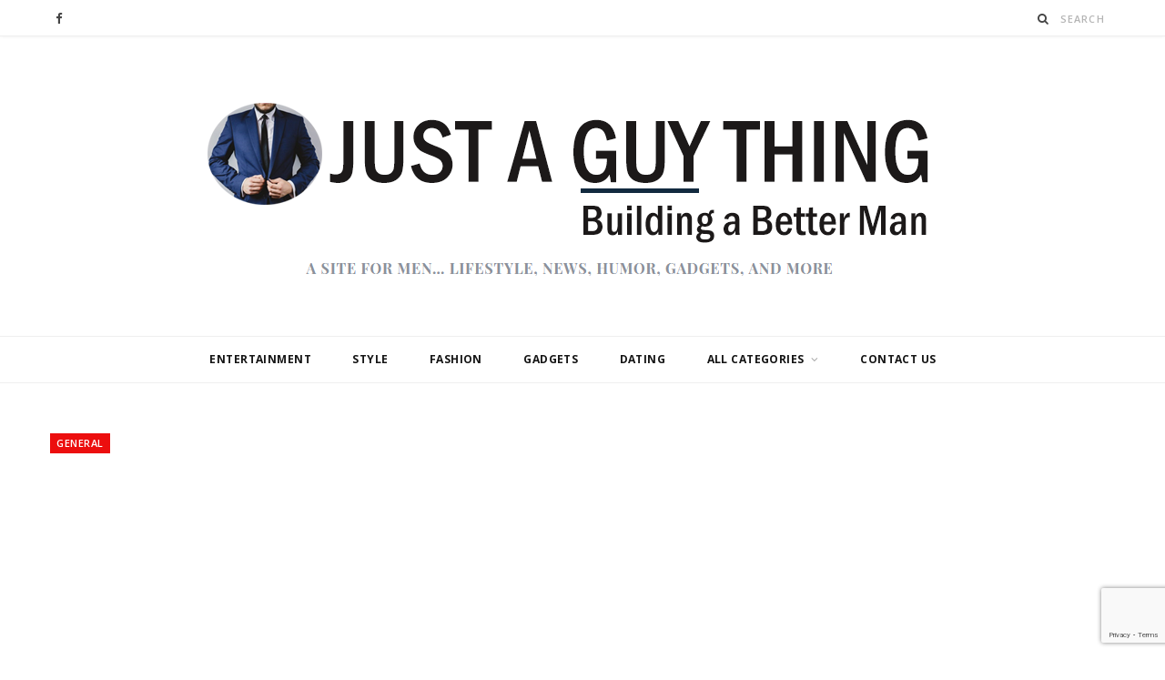

--- FILE ---
content_type: text/html; charset=UTF-8
request_url: https://www.justaguything.com/how-to-sell-fifa-world-cup-2022-tickets/
body_size: 98189
content:
<!DOCTYPE html>
<html lang="en-US">

<head>

	<meta charset="UTF-8" />
	<meta http-equiv="x-ua-compatible" content="ie=edge" />
	<meta name="viewport" content="width=device-width, initial-scale=1" />
	<link rel="pingback" href="https://www.justaguything.com/xmlrpc.php" />
	<link rel="profile" href="https://gmpg.org/xfn/11" />
	
	<meta name='robots' content='index, follow, max-image-preview:large, max-snippet:-1, max-video-preview:-1' />
	<style>img:is([sizes="auto" i], [sizes^="auto," i]) { contain-intrinsic-size: 3000px 1500px }</style>
	
	<!-- This site is optimized with the Yoast SEO plugin v26.7 - https://yoast.com/wordpress/plugins/seo/ -->
	<title>How to Sell FIFA World Cup 2022 tickets Your Tickets.</title>
	<meta name="description" content="We look at the options on where to sell your world cup tickets in Qatar including official resale and elsewhere." />
	<link rel="canonical" href="https://www.justaguything.com/how-to-sell-fifa-world-cup-2022-tickets/" />
	<meta property="og:locale" content="en_US" />
	<meta property="og:type" content="article" />
	<meta property="og:title" content="How to Sell FIFA World Cup 2022 tickets Your Tickets." />
	<meta property="og:description" content="We look at the options on where to sell your world cup tickets in Qatar including official resale and elsewhere." />
	<meta property="og:url" content="https://www.justaguything.com/how-to-sell-fifa-world-cup-2022-tickets/" />
	<meta property="og:site_name" content="Just a Guy Thing" />
	<meta property="article:publisher" content="https://www.facebook.com/itisjustaguything/" />
	<meta property="article:published_time" content="2022-06-06T22:22:36+00:00" />
	<meta property="og:image" content="https://www.justaguything.com/wp-content/uploads/2022/06/pexels-riccardo-303353.jpg" />
	<meta property="og:image:width" content="640" />
	<meta property="og:image:height" content="427" />
	<meta property="og:image:type" content="image/jpeg" />
	<meta name="author" content="Just A Guy Thing" />
	<meta name="twitter:card" content="summary_large_image" />
	<meta name="twitter:label1" content="Written by" />
	<meta name="twitter:data1" content="Just A Guy Thing" />
	<meta name="twitter:label2" content="Est. reading time" />
	<meta name="twitter:data2" content="3 minutes" />
	<script type="application/ld+json" class="yoast-schema-graph">{"@context":"https://schema.org","@graph":[{"@type":"Article","@id":"https://www.justaguything.com/how-to-sell-fifa-world-cup-2022-tickets/#article","isPartOf":{"@id":"https://www.justaguything.com/how-to-sell-fifa-world-cup-2022-tickets/"},"author":{"name":"Just A Guy Thing","@id":"https://www.justaguything.com/#/schema/person/183dfb09be6581d741b1160789b3692c"},"headline":"How to Sell FIFA World Cup 2022 tickets","datePublished":"2022-06-06T22:22:36+00:00","mainEntityOfPage":{"@id":"https://www.justaguything.com/how-to-sell-fifa-world-cup-2022-tickets/"},"wordCount":629,"image":{"@id":"https://www.justaguything.com/how-to-sell-fifa-world-cup-2022-tickets/#primaryimage"},"thumbnailUrl":"https://www.justaguything.com/wp-content/uploads/2022/06/pexels-riccardo-303353.jpg","articleSection":["General","Sports"],"inLanguage":"en-US"},{"@type":"WebPage","@id":"https://www.justaguything.com/how-to-sell-fifa-world-cup-2022-tickets/","url":"https://www.justaguything.com/how-to-sell-fifa-world-cup-2022-tickets/","name":"How to Sell FIFA World Cup 2022 tickets Your Tickets.","isPartOf":{"@id":"https://www.justaguything.com/#website"},"primaryImageOfPage":{"@id":"https://www.justaguything.com/how-to-sell-fifa-world-cup-2022-tickets/#primaryimage"},"image":{"@id":"https://www.justaguything.com/how-to-sell-fifa-world-cup-2022-tickets/#primaryimage"},"thumbnailUrl":"https://www.justaguything.com/wp-content/uploads/2022/06/pexels-riccardo-303353.jpg","datePublished":"2022-06-06T22:22:36+00:00","author":{"@id":"https://www.justaguything.com/#/schema/person/183dfb09be6581d741b1160789b3692c"},"description":"We look at the options on where to sell your world cup tickets in Qatar including official resale and elsewhere.","breadcrumb":{"@id":"https://www.justaguything.com/how-to-sell-fifa-world-cup-2022-tickets/#breadcrumb"},"inLanguage":"en-US","potentialAction":[{"@type":"ReadAction","target":["https://www.justaguything.com/how-to-sell-fifa-world-cup-2022-tickets/"]}]},{"@type":"ImageObject","inLanguage":"en-US","@id":"https://www.justaguything.com/how-to-sell-fifa-world-cup-2022-tickets/#primaryimage","url":"https://www.justaguything.com/wp-content/uploads/2022/06/pexels-riccardo-303353.jpg","contentUrl":"https://www.justaguything.com/wp-content/uploads/2022/06/pexels-riccardo-303353.jpg","width":640,"height":427},{"@type":"BreadcrumbList","@id":"https://www.justaguything.com/how-to-sell-fifa-world-cup-2022-tickets/#breadcrumb","itemListElement":[{"@type":"ListItem","position":1,"name":"Home","item":"https://www.justaguything.com/"},{"@type":"ListItem","position":2,"name":"How to Sell FIFA World Cup 2022 tickets"}]},{"@type":"WebSite","@id":"https://www.justaguything.com/#website","url":"https://www.justaguything.com/","name":"Just a Guy Thing","description":"A Site for Men... Lifestyle, News, Humor, Gadgets, and more","potentialAction":[{"@type":"SearchAction","target":{"@type":"EntryPoint","urlTemplate":"https://www.justaguything.com/?s={search_term_string}"},"query-input":{"@type":"PropertyValueSpecification","valueRequired":true,"valueName":"search_term_string"}}],"inLanguage":"en-US"},{"@type":"Person","@id":"https://www.justaguything.com/#/schema/person/183dfb09be6581d741b1160789b3692c","name":"Just A Guy Thing","image":{"@type":"ImageObject","inLanguage":"en-US","@id":"https://www.justaguything.com/#/schema/person/image/","url":"https://www.justaguything.com/wp-content/uploads/2017/02/well-dressed_mini-96x96.jpg","contentUrl":"https://www.justaguything.com/wp-content/uploads/2017/02/well-dressed_mini-96x96.jpg","caption":"Just A Guy Thing"},"description":"Just A Guy Thing is a men's lifestyle magazine focused primarily at guys wanting to better themselves.","sameAs":["https://www.justaguything.com"]}]}</script>
	<!-- / Yoast SEO plugin. -->


<link rel='dns-prefetch' href='//fonts.googleapis.com' />
<link rel="alternate" type="application/rss+xml" title="Just a Guy Thing &raquo; Feed" href="https://www.justaguything.com/feed/" />
<link rel="alternate" type="application/rss+xml" title="Just a Guy Thing &raquo; Comments Feed" href="https://www.justaguything.com/comments/feed/" />
<script type="text/javascript">
/* <![CDATA[ */
window._wpemojiSettings = {"baseUrl":"https:\/\/s.w.org\/images\/core\/emoji\/16.0.1\/72x72\/","ext":".png","svgUrl":"https:\/\/s.w.org\/images\/core\/emoji\/16.0.1\/svg\/","svgExt":".svg","source":{"concatemoji":"https:\/\/www.justaguything.com\/wp-includes\/js\/wp-emoji-release.min.js?ver=6.8.3"}};
/*! This file is auto-generated */
!function(s,n){var o,i,e;function c(e){try{var t={supportTests:e,timestamp:(new Date).valueOf()};sessionStorage.setItem(o,JSON.stringify(t))}catch(e){}}function p(e,t,n){e.clearRect(0,0,e.canvas.width,e.canvas.height),e.fillText(t,0,0);var t=new Uint32Array(e.getImageData(0,0,e.canvas.width,e.canvas.height).data),a=(e.clearRect(0,0,e.canvas.width,e.canvas.height),e.fillText(n,0,0),new Uint32Array(e.getImageData(0,0,e.canvas.width,e.canvas.height).data));return t.every(function(e,t){return e===a[t]})}function u(e,t){e.clearRect(0,0,e.canvas.width,e.canvas.height),e.fillText(t,0,0);for(var n=e.getImageData(16,16,1,1),a=0;a<n.data.length;a++)if(0!==n.data[a])return!1;return!0}function f(e,t,n,a){switch(t){case"flag":return n(e,"\ud83c\udff3\ufe0f\u200d\u26a7\ufe0f","\ud83c\udff3\ufe0f\u200b\u26a7\ufe0f")?!1:!n(e,"\ud83c\udde8\ud83c\uddf6","\ud83c\udde8\u200b\ud83c\uddf6")&&!n(e,"\ud83c\udff4\udb40\udc67\udb40\udc62\udb40\udc65\udb40\udc6e\udb40\udc67\udb40\udc7f","\ud83c\udff4\u200b\udb40\udc67\u200b\udb40\udc62\u200b\udb40\udc65\u200b\udb40\udc6e\u200b\udb40\udc67\u200b\udb40\udc7f");case"emoji":return!a(e,"\ud83e\udedf")}return!1}function g(e,t,n,a){var r="undefined"!=typeof WorkerGlobalScope&&self instanceof WorkerGlobalScope?new OffscreenCanvas(300,150):s.createElement("canvas"),o=r.getContext("2d",{willReadFrequently:!0}),i=(o.textBaseline="top",o.font="600 32px Arial",{});return e.forEach(function(e){i[e]=t(o,e,n,a)}),i}function t(e){var t=s.createElement("script");t.src=e,t.defer=!0,s.head.appendChild(t)}"undefined"!=typeof Promise&&(o="wpEmojiSettingsSupports",i=["flag","emoji"],n.supports={everything:!0,everythingExceptFlag:!0},e=new Promise(function(e){s.addEventListener("DOMContentLoaded",e,{once:!0})}),new Promise(function(t){var n=function(){try{var e=JSON.parse(sessionStorage.getItem(o));if("object"==typeof e&&"number"==typeof e.timestamp&&(new Date).valueOf()<e.timestamp+604800&&"object"==typeof e.supportTests)return e.supportTests}catch(e){}return null}();if(!n){if("undefined"!=typeof Worker&&"undefined"!=typeof OffscreenCanvas&&"undefined"!=typeof URL&&URL.createObjectURL&&"undefined"!=typeof Blob)try{var e="postMessage("+g.toString()+"("+[JSON.stringify(i),f.toString(),p.toString(),u.toString()].join(",")+"));",a=new Blob([e],{type:"text/javascript"}),r=new Worker(URL.createObjectURL(a),{name:"wpTestEmojiSupports"});return void(r.onmessage=function(e){c(n=e.data),r.terminate(),t(n)})}catch(e){}c(n=g(i,f,p,u))}t(n)}).then(function(e){for(var t in e)n.supports[t]=e[t],n.supports.everything=n.supports.everything&&n.supports[t],"flag"!==t&&(n.supports.everythingExceptFlag=n.supports.everythingExceptFlag&&n.supports[t]);n.supports.everythingExceptFlag=n.supports.everythingExceptFlag&&!n.supports.flag,n.DOMReady=!1,n.readyCallback=function(){n.DOMReady=!0}}).then(function(){return e}).then(function(){var e;n.supports.everything||(n.readyCallback(),(e=n.source||{}).concatemoji?t(e.concatemoji):e.wpemoji&&e.twemoji&&(t(e.twemoji),t(e.wpemoji)))}))}((window,document),window._wpemojiSettings);
/* ]]> */
</script>
<style id='wp-emoji-styles-inline-css' type='text/css'>

	img.wp-smiley, img.emoji {
		display: inline !important;
		border: none !important;
		box-shadow: none !important;
		height: 1em !important;
		width: 1em !important;
		margin: 0 0.07em !important;
		vertical-align: -0.1em !important;
		background: none !important;
		padding: 0 !important;
	}
</style>
<link rel='stylesheet' id='wp-block-library-css' href='https://www.justaguything.com/wp-includes/css/dist/block-library/style.min.css?ver=6.8.3' type='text/css' media='all' />
<style id='classic-theme-styles-inline-css' type='text/css'>
/*! This file is auto-generated */
.wp-block-button__link{color:#fff;background-color:#32373c;border-radius:9999px;box-shadow:none;text-decoration:none;padding:calc(.667em + 2px) calc(1.333em + 2px);font-size:1.125em}.wp-block-file__button{background:#32373c;color:#fff;text-decoration:none}
</style>
<link rel='stylesheet' id='mpp_gutenberg-css' href='https://www.justaguything.com/wp-content/plugins/metronet-profile-picture/dist/blocks.style.build.css?ver=2.6.3' type='text/css' media='all' />
<style id='global-styles-inline-css' type='text/css'>
:root{--wp--preset--aspect-ratio--square: 1;--wp--preset--aspect-ratio--4-3: 4/3;--wp--preset--aspect-ratio--3-4: 3/4;--wp--preset--aspect-ratio--3-2: 3/2;--wp--preset--aspect-ratio--2-3: 2/3;--wp--preset--aspect-ratio--16-9: 16/9;--wp--preset--aspect-ratio--9-16: 9/16;--wp--preset--color--black: #000000;--wp--preset--color--cyan-bluish-gray: #abb8c3;--wp--preset--color--white: #ffffff;--wp--preset--color--pale-pink: #f78da7;--wp--preset--color--vivid-red: #cf2e2e;--wp--preset--color--luminous-vivid-orange: #ff6900;--wp--preset--color--luminous-vivid-amber: #fcb900;--wp--preset--color--light-green-cyan: #7bdcb5;--wp--preset--color--vivid-green-cyan: #00d084;--wp--preset--color--pale-cyan-blue: #8ed1fc;--wp--preset--color--vivid-cyan-blue: #0693e3;--wp--preset--color--vivid-purple: #9b51e0;--wp--preset--gradient--vivid-cyan-blue-to-vivid-purple: linear-gradient(135deg,rgba(6,147,227,1) 0%,rgb(155,81,224) 100%);--wp--preset--gradient--light-green-cyan-to-vivid-green-cyan: linear-gradient(135deg,rgb(122,220,180) 0%,rgb(0,208,130) 100%);--wp--preset--gradient--luminous-vivid-amber-to-luminous-vivid-orange: linear-gradient(135deg,rgba(252,185,0,1) 0%,rgba(255,105,0,1) 100%);--wp--preset--gradient--luminous-vivid-orange-to-vivid-red: linear-gradient(135deg,rgba(255,105,0,1) 0%,rgb(207,46,46) 100%);--wp--preset--gradient--very-light-gray-to-cyan-bluish-gray: linear-gradient(135deg,rgb(238,238,238) 0%,rgb(169,184,195) 100%);--wp--preset--gradient--cool-to-warm-spectrum: linear-gradient(135deg,rgb(74,234,220) 0%,rgb(151,120,209) 20%,rgb(207,42,186) 40%,rgb(238,44,130) 60%,rgb(251,105,98) 80%,rgb(254,248,76) 100%);--wp--preset--gradient--blush-light-purple: linear-gradient(135deg,rgb(255,206,236) 0%,rgb(152,150,240) 100%);--wp--preset--gradient--blush-bordeaux: linear-gradient(135deg,rgb(254,205,165) 0%,rgb(254,45,45) 50%,rgb(107,0,62) 100%);--wp--preset--gradient--luminous-dusk: linear-gradient(135deg,rgb(255,203,112) 0%,rgb(199,81,192) 50%,rgb(65,88,208) 100%);--wp--preset--gradient--pale-ocean: linear-gradient(135deg,rgb(255,245,203) 0%,rgb(182,227,212) 50%,rgb(51,167,181) 100%);--wp--preset--gradient--electric-grass: linear-gradient(135deg,rgb(202,248,128) 0%,rgb(113,206,126) 100%);--wp--preset--gradient--midnight: linear-gradient(135deg,rgb(2,3,129) 0%,rgb(40,116,252) 100%);--wp--preset--font-size--small: 13px;--wp--preset--font-size--medium: 20px;--wp--preset--font-size--large: 36px;--wp--preset--font-size--x-large: 42px;--wp--preset--spacing--20: 0.44rem;--wp--preset--spacing--30: 0.67rem;--wp--preset--spacing--40: 1rem;--wp--preset--spacing--50: 1.5rem;--wp--preset--spacing--60: 2.25rem;--wp--preset--spacing--70: 3.38rem;--wp--preset--spacing--80: 5.06rem;--wp--preset--shadow--natural: 6px 6px 9px rgba(0, 0, 0, 0.2);--wp--preset--shadow--deep: 12px 12px 50px rgba(0, 0, 0, 0.4);--wp--preset--shadow--sharp: 6px 6px 0px rgba(0, 0, 0, 0.2);--wp--preset--shadow--outlined: 6px 6px 0px -3px rgba(255, 255, 255, 1), 6px 6px rgba(0, 0, 0, 1);--wp--preset--shadow--crisp: 6px 6px 0px rgba(0, 0, 0, 1);}:where(.is-layout-flex){gap: 0.5em;}:where(.is-layout-grid){gap: 0.5em;}body .is-layout-flex{display: flex;}.is-layout-flex{flex-wrap: wrap;align-items: center;}.is-layout-flex > :is(*, div){margin: 0;}body .is-layout-grid{display: grid;}.is-layout-grid > :is(*, div){margin: 0;}:where(.wp-block-columns.is-layout-flex){gap: 2em;}:where(.wp-block-columns.is-layout-grid){gap: 2em;}:where(.wp-block-post-template.is-layout-flex){gap: 1.25em;}:where(.wp-block-post-template.is-layout-grid){gap: 1.25em;}.has-black-color{color: var(--wp--preset--color--black) !important;}.has-cyan-bluish-gray-color{color: var(--wp--preset--color--cyan-bluish-gray) !important;}.has-white-color{color: var(--wp--preset--color--white) !important;}.has-pale-pink-color{color: var(--wp--preset--color--pale-pink) !important;}.has-vivid-red-color{color: var(--wp--preset--color--vivid-red) !important;}.has-luminous-vivid-orange-color{color: var(--wp--preset--color--luminous-vivid-orange) !important;}.has-luminous-vivid-amber-color{color: var(--wp--preset--color--luminous-vivid-amber) !important;}.has-light-green-cyan-color{color: var(--wp--preset--color--light-green-cyan) !important;}.has-vivid-green-cyan-color{color: var(--wp--preset--color--vivid-green-cyan) !important;}.has-pale-cyan-blue-color{color: var(--wp--preset--color--pale-cyan-blue) !important;}.has-vivid-cyan-blue-color{color: var(--wp--preset--color--vivid-cyan-blue) !important;}.has-vivid-purple-color{color: var(--wp--preset--color--vivid-purple) !important;}.has-black-background-color{background-color: var(--wp--preset--color--black) !important;}.has-cyan-bluish-gray-background-color{background-color: var(--wp--preset--color--cyan-bluish-gray) !important;}.has-white-background-color{background-color: var(--wp--preset--color--white) !important;}.has-pale-pink-background-color{background-color: var(--wp--preset--color--pale-pink) !important;}.has-vivid-red-background-color{background-color: var(--wp--preset--color--vivid-red) !important;}.has-luminous-vivid-orange-background-color{background-color: var(--wp--preset--color--luminous-vivid-orange) !important;}.has-luminous-vivid-amber-background-color{background-color: var(--wp--preset--color--luminous-vivid-amber) !important;}.has-light-green-cyan-background-color{background-color: var(--wp--preset--color--light-green-cyan) !important;}.has-vivid-green-cyan-background-color{background-color: var(--wp--preset--color--vivid-green-cyan) !important;}.has-pale-cyan-blue-background-color{background-color: var(--wp--preset--color--pale-cyan-blue) !important;}.has-vivid-cyan-blue-background-color{background-color: var(--wp--preset--color--vivid-cyan-blue) !important;}.has-vivid-purple-background-color{background-color: var(--wp--preset--color--vivid-purple) !important;}.has-black-border-color{border-color: var(--wp--preset--color--black) !important;}.has-cyan-bluish-gray-border-color{border-color: var(--wp--preset--color--cyan-bluish-gray) !important;}.has-white-border-color{border-color: var(--wp--preset--color--white) !important;}.has-pale-pink-border-color{border-color: var(--wp--preset--color--pale-pink) !important;}.has-vivid-red-border-color{border-color: var(--wp--preset--color--vivid-red) !important;}.has-luminous-vivid-orange-border-color{border-color: var(--wp--preset--color--luminous-vivid-orange) !important;}.has-luminous-vivid-amber-border-color{border-color: var(--wp--preset--color--luminous-vivid-amber) !important;}.has-light-green-cyan-border-color{border-color: var(--wp--preset--color--light-green-cyan) !important;}.has-vivid-green-cyan-border-color{border-color: var(--wp--preset--color--vivid-green-cyan) !important;}.has-pale-cyan-blue-border-color{border-color: var(--wp--preset--color--pale-cyan-blue) !important;}.has-vivid-cyan-blue-border-color{border-color: var(--wp--preset--color--vivid-cyan-blue) !important;}.has-vivid-purple-border-color{border-color: var(--wp--preset--color--vivid-purple) !important;}.has-vivid-cyan-blue-to-vivid-purple-gradient-background{background: var(--wp--preset--gradient--vivid-cyan-blue-to-vivid-purple) !important;}.has-light-green-cyan-to-vivid-green-cyan-gradient-background{background: var(--wp--preset--gradient--light-green-cyan-to-vivid-green-cyan) !important;}.has-luminous-vivid-amber-to-luminous-vivid-orange-gradient-background{background: var(--wp--preset--gradient--luminous-vivid-amber-to-luminous-vivid-orange) !important;}.has-luminous-vivid-orange-to-vivid-red-gradient-background{background: var(--wp--preset--gradient--luminous-vivid-orange-to-vivid-red) !important;}.has-very-light-gray-to-cyan-bluish-gray-gradient-background{background: var(--wp--preset--gradient--very-light-gray-to-cyan-bluish-gray) !important;}.has-cool-to-warm-spectrum-gradient-background{background: var(--wp--preset--gradient--cool-to-warm-spectrum) !important;}.has-blush-light-purple-gradient-background{background: var(--wp--preset--gradient--blush-light-purple) !important;}.has-blush-bordeaux-gradient-background{background: var(--wp--preset--gradient--blush-bordeaux) !important;}.has-luminous-dusk-gradient-background{background: var(--wp--preset--gradient--luminous-dusk) !important;}.has-pale-ocean-gradient-background{background: var(--wp--preset--gradient--pale-ocean) !important;}.has-electric-grass-gradient-background{background: var(--wp--preset--gradient--electric-grass) !important;}.has-midnight-gradient-background{background: var(--wp--preset--gradient--midnight) !important;}.has-small-font-size{font-size: var(--wp--preset--font-size--small) !important;}.has-medium-font-size{font-size: var(--wp--preset--font-size--medium) !important;}.has-large-font-size{font-size: var(--wp--preset--font-size--large) !important;}.has-x-large-font-size{font-size: var(--wp--preset--font-size--x-large) !important;}
:where(.wp-block-post-template.is-layout-flex){gap: 1.25em;}:where(.wp-block-post-template.is-layout-grid){gap: 1.25em;}
:where(.wp-block-columns.is-layout-flex){gap: 2em;}:where(.wp-block-columns.is-layout-grid){gap: 2em;}
:root :where(.wp-block-pullquote){font-size: 1.5em;line-height: 1.6;}
</style>
<link rel='stylesheet' id='contact-form-7-css' href='https://www.justaguything.com/wp-content/plugins/contact-form-7/includes/css/styles.css?ver=6.1.4' type='text/css' media='all' />
<link rel='stylesheet' id='cheerup-fonts-css' href='https://fonts.googleapis.com/css?family=Lato%3A400%2C400i%2C700%2C900%7COpen+Sans%3A400%2C600%2C700%2C800' type='text/css' media='all' />
<link rel='stylesheet' id='cheerup-core-css' href='https://www.justaguything.com/wp-content/themes/cheerup/style.css?ver=7.5.2' type='text/css' media='all' />
<link rel='stylesheet' id='magnific-popup-css' href='https://www.justaguything.com/wp-content/themes/cheerup/css/lightbox.css?ver=7.5.2' type='text/css' media='all' />
<link rel='stylesheet' id='cheerup-icons-css' href='https://www.justaguything.com/wp-content/themes/cheerup/css/icons/icons.css?ver=7.5.2' type='text/css' media='all' />
<link rel='stylesheet' id='cheerup-skin-css' href='https://www.justaguything.com/wp-content/themes/cheerup/css/skin-magazine.css?ver=7.5.2' type='text/css' media='all' />
<style id='cheerup-skin-inline-css' type='text/css'>
.main-footer .bg-wrap:before { opacity: 1; }
.main-footer .lower-footer:not(._) { background: none; }


</style>
<script type="text/javascript" src="https://www.justaguything.com/wp-includes/js/jquery/jquery.min.js?ver=3.7.1" id="jquery-core-js"></script>
<script type="text/javascript" src="https://www.justaguything.com/wp-includes/js/jquery/jquery-migrate.min.js?ver=3.4.1" id="jquery-migrate-js"></script>
<script nomodule type="text/javascript" src="https://www.justaguything.com/wp-content/themes/cheerup/js/ie-polyfills.js?ver=7.5.2" id="cheerup-ie-polyfills-js"></script>
<link rel="https://api.w.org/" href="https://www.justaguything.com/wp-json/" /><link rel="alternate" title="JSON" type="application/json" href="https://www.justaguything.com/wp-json/wp/v2/posts/4070" /><link rel="EditURI" type="application/rsd+xml" title="RSD" href="https://www.justaguything.com/xmlrpc.php?rsd" />
<meta name="generator" content="WordPress 6.8.3" />
<link rel='shortlink' href='https://www.justaguything.com/?p=4070' />
<link rel="alternate" title="oEmbed (JSON)" type="application/json+oembed" href="https://www.justaguything.com/wp-json/oembed/1.0/embed?url=https%3A%2F%2Fwww.justaguything.com%2Fhow-to-sell-fifa-world-cup-2022-tickets%2F" />
<link rel="alternate" title="oEmbed (XML)" type="text/xml+oembed" href="https://www.justaguything.com/wp-json/oembed/1.0/embed?url=https%3A%2F%2Fwww.justaguything.com%2Fhow-to-sell-fifa-world-cup-2022-tickets%2F&#038;format=xml" />
<script>var Sphere_Plugin = {"ajaxurl":"https:\/\/www.justaguything.com\/wp-admin\/admin-ajax.php"};</script><link rel="icon" href="https://www.justaguything.com/wp-content/uploads/2017/02/cropped-faceless-man-in-suit-icon-152-226110-150x150.png" sizes="32x32" />
<link rel="icon" href="https://www.justaguything.com/wp-content/uploads/2017/02/cropped-faceless-man-in-suit-icon-152-226110-300x300.png" sizes="192x192" />
<link rel="apple-touch-icon" href="https://www.justaguything.com/wp-content/uploads/2017/02/cropped-faceless-man-in-suit-icon-152-226110-300x300.png" />
<meta name="msapplication-TileImage" content="https://www.justaguything.com/wp-content/uploads/2017/02/cropped-faceless-man-in-suit-icon-152-226110-300x300.png" />
<noscript><style> .wpb_animate_when_almost_visible { opacity: 1; }</style></noscript>	
	<!-- Global site tag (gtag.js) - Google Analytics -->
<script async src="https://www.googletagmanager.com/gtag/js?id=UA-135082727-1"></script>
<script>
  window.dataLayer = window.dataLayer || [];
  function gtag(){dataLayer.push(arguments);}
  gtag('js', new Date());

  gtag('config', 'UA-135082727-1');
</script>

	<script async src="https://pagead2.googlesyndication.com/pagead/js/adsbygoogle.js?client=ca-pub-2270494238251209"
     crossorigin="anonymous"></script>

</head>

<body data-rsssl=1 class="wp-singular post-template-default single single-post postid-4070 single-format-standard wp-theme-cheerup right-sidebar lazy-normal layout-magazine skin-magazine has-lb has-lb-s wpb-js-composer js-comp-ver-6.5.0 vc_responsive">


<div class="main-wrap">

	
		
		
<header id="main-head" class="main-head head-nav-below nav-below">


	<div class="top-bar light cf">
	
		<div class="top-bar-content ts-contain" data-sticky-bar="1">
			<div class="wrap cf">
			
			<span class="mobile-nav"><i class="tsi tsi-bars"></i></span>
			
			
	
		<ul class="social-icons cf">
		
					
			<li><a href="https://www.facebook.com/itisjustaguything/" class="tsi tsi-facebook" target="_blank"><span class="visuallyhidden">Facebook</span></a></li>
									
					
		</ul>
	
				
							
			
				<div class="actions">
					
										
										
					
										
					<div class="search-action cf">
					
						<form method="get" class="search-form" action="https://www.justaguything.com/">
						
							<button type="submit" class="search-submit"><i class="tsi tsi-search"></i></button>
							<input type="search" class="search-field" name="s" placeholder="Search" value="" required />
							
						</form>
								
					</div>
					
									
				</div>
				
			</div>			
		</div>
		
	</div>
	<div class="inner ts-contain">
		<div class="wrap logo-wrap cf">
		
					<div class="title">
			
			<a href="https://www.justaguything.com/" title="Just a Guy Thing" rel="home">
			
							
									
		<img class="mobile-logo" src="https://www.justaguything.com/wp-content/uploads/2021/01/justag.png" width="462" height="110" 
			alt="Just a Guy Thing" />

						
				<img src="https://www.justaguything.com/wp-content/uploads/2021/01/justag.png" class="logo-image" alt="Just a Guy Thing" />

						
			</a>
		
		</div>	
		</div>
	</div>
	
	<div class="navigation-wrap">
				
		<nav class="navigation ts-contain below has-bg light" data-sticky-bar="1">
			<div class="wrap">
				<div class="menu-primary-container"><ul id="menu-primary" class="menu"><li id="menu-item-311" class="menu-item menu-item-type-taxonomy menu-item-object-category menu-cat-6 menu-item-311"><a href="https://www.justaguything.com/category/entertainment/">Entertainment</a></li>
<li id="menu-item-313" class="menu-item menu-item-type-taxonomy menu-item-object-category menu-cat-3 menu-item-313"><a href="https://www.justaguything.com/category/style/">Style</a></li>
<li id="menu-item-552" class="menu-item menu-item-type-taxonomy menu-item-object-category menu-cat-7 menu-item-552"><a href="https://www.justaguything.com/category/fashion/">Fashion</a></li>
<li id="menu-item-479" class="menu-item menu-item-type-taxonomy menu-item-object-category menu-cat-11 menu-item-479"><a href="https://www.justaguything.com/category/gadgets/">Gadgets</a></li>
<li id="menu-item-478" class="menu-item menu-item-type-taxonomy menu-item-object-category menu-cat-33 menu-item-478"><a href="https://www.justaguything.com/category/dating/">Dating</a></li>
<li id="menu-item-405" class="menu-item menu-item-type-custom menu-item-object-custom menu-item-home menu-item-has-children menu-item-405"><a href="https://www.justaguything.com">All Categories</a>
<ul class="sub-menu">
	<li id="menu-item-395" class="menu-item menu-item-type-taxonomy menu-item-object-category current-post-ancestor current-menu-parent current-post-parent menu-cat-17 menu-item-395"><a href="https://www.justaguything.com/category/sports/">Sports</a></li>
	<li id="menu-item-397" class="menu-item menu-item-type-taxonomy menu-item-object-category menu-cat-2 menu-item-397"><a href="https://www.justaguything.com/category/guy-code/">Guy Code</a></li>
	<li id="menu-item-334" class="menu-item menu-item-type-post_type menu-item-object-page menu-item-334"><a href="https://www.justaguything.com/food/">Food / Drink</a></li>
	<li id="menu-item-314" class="menu-item menu-item-type-taxonomy menu-item-object-category menu-cat-15 menu-item-314"><a href="https://www.justaguything.com/category/news/">News</a></li>
	<li id="menu-item-399" class="menu-item menu-item-type-taxonomy menu-item-object-category menu-cat-4 menu-item-399"><a href="https://www.justaguything.com/category/business/">Business</a></li>
	<li id="menu-item-400" class="menu-item menu-item-type-taxonomy menu-item-object-category menu-cat-14 menu-item-400"><a href="https://www.justaguything.com/category/latest/">Latest</a></li>
	<li id="menu-item-401" class="menu-item menu-item-type-taxonomy menu-item-object-category menu-cat-15 menu-item-401"><a href="https://www.justaguything.com/category/news/">News</a></li>
	<li id="menu-item-402" class="menu-item menu-item-type-taxonomy menu-item-object-category menu-cat-27 menu-item-402"><a href="https://www.justaguything.com/category/gifts/">Gifts</a></li>
	<li id="menu-item-403" class="menu-item menu-item-type-taxonomy menu-item-object-category menu-cat-28 menu-item-403"><a href="https://www.justaguything.com/category/weird/">Weird</a></li>
	<li id="menu-item-404" class="menu-item menu-item-type-taxonomy menu-item-object-category menu-cat-30 menu-item-404"><a href="https://www.justaguything.com/category/movies/">Movies</a></li>
	<li id="menu-item-477" class="menu-item menu-item-type-taxonomy menu-item-object-category current-post-ancestor current-menu-parent current-post-parent menu-cat-12 menu-item-477"><a href="https://www.justaguything.com/category/general/">General</a></li>
	<li id="menu-item-480" class="menu-item menu-item-type-taxonomy menu-item-object-category menu-cat-32 menu-item-480"><a href="https://www.justaguything.com/category/geeks/">Geeks</a></li>
	<li id="menu-item-406" class="menu-item menu-item-type-taxonomy menu-item-object-category menu-cat-31 menu-item-406"><a href="https://www.justaguything.com/category/girls/">Girls</a></li>
</ul>
</li>
<li id="menu-item-387" class="menu-item menu-item-type-post_type menu-item-object-page menu-item-387"><a href="https://www.justaguything.com/contact-us/">Contact Us</a></li>
</ul></div>			</div>
		</nav>
		
			</div>
	
</header> <!-- .main-head -->	
		
	

<div class="main wrap">

	<div id="post-4070" class="single-magazine post-4070 post type-post status-publish format-standard has-post-thumbnail category-general category-sports">

	<div class="post-top cf">
		
				
		<span class="cat-label cf color"><a href="https://www.justaguything.com/category/general/" class="category" rel="category">General</a></span>
		
				
		<h1 class="post-title">How to Sell FIFA World Cup 2022 tickets</h1>
		
				
		<div class="post-meta post-meta-c post-meta-left the-post-meta has-below"><div class="below meta-below"><a href="https://www.justaguything.com/how-to-sell-fifa-world-cup-2022-tickets/" class="meta-item date-link">
						<time class="post-date" datetime="2022-06-06T22:22:36+00:00">June 6, 2022</time>
					</a></div></div>
					
	
	<div class="post-share-b cf">
		
				
			<a href="https://www.facebook.com/sharer.php?u=https%3A%2F%2Fwww.justaguything.com%2Fhow-to-sell-fifa-world-cup-2022-tickets%2F" class="cf service facebook" target="_blank" title="Share on Facebook">
				<i class="tsi tsi-facebook"></i>
				<span class="label">Share on Facebook</span>
			</a>
				
				
			<a href="https://twitter.com/intent/tweet?url=https%3A%2F%2Fwww.justaguything.com%2Fhow-to-sell-fifa-world-cup-2022-tickets%2F&#038;text=How%20to%20Sell%20FIFA%20World%20Cup%202022%20tickets" class="cf service twitter" target="_blank" title="Share on Twitter">
				<i class="tsi tsi-twitter"></i>
				<span class="label">Share on Twitter</span>
			</a>
				
				
			<a href="https://pinterest.com/pin/create/button/?url=https%3A%2F%2Fwww.justaguything.com%2Fhow-to-sell-fifa-world-cup-2022-tickets%2F&#038;media=https%3A%2F%2Fwww.justaguything.com%2Fwp-content%2Fuploads%2F2022%2F06%2Fpexels-riccardo-303353.jpg&#038;description=How%20to%20Sell%20FIFA%20World%20Cup%202022%20tickets" class="cf service pinterest" target="_blank" title="Pinterest">
				<i class="tsi tsi-pinterest"></i>
				<span class="label">Pinterest</span>
			</a>
				
				
			<a href="https://www.linkedin.com/shareArticle?mini=true&#038;url=https%3A%2F%2Fwww.justaguything.com%2Fhow-to-sell-fifa-world-cup-2022-tickets%2F" class="cf service linkedin" target="_blank" title="LinkedIn">
				<i class="tsi tsi-linkedin"></i>
				<span class="label">LinkedIn</span>
			</a>
				
				
			<a href="https://www.tumblr.com/share/link?url=https%3A%2F%2Fwww.justaguything.com%2Fhow-to-sell-fifa-world-cup-2022-tickets%2F&#038;name=How%20to%20Sell%20FIFA%20World%20Cup%202022%20tickets" class="cf service tumblr" target="_blank" title="Tumblr">
				<i class="tsi tsi-tumblr"></i>
				<span class="label">Tumblr</span>
			</a>
				
				
			<a href="mailto:?subject=How%20to%20Sell%20FIFA%20World%20Cup%202022%20tickets&#038;body=https%3A%2F%2Fwww.justaguything.com%2Fhow-to-sell-fifa-world-cup-2022-tickets%2F" class="cf service email" target="_blank" title="Email">
				<i class="tsi tsi-envelope-o"></i>
				<span class="label">Email</span>
			</a>
				
				
					<a href="#" class="show-more"><i class="tsi tsi-plus"></i></a>
				
	</div>
	
				
	</div>


	<div class="ts-row cf">
		<div class="col-8 main-content cf">

			<article class="the-post">
			
				<header class="post-header cf">
			
						<div class="featured">
	
				
			<a href="https://www.justaguything.com/wp-content/uploads/2022/06/pexels-riccardo-303353.jpg" class="image-link media-ratio ratio-3-2"><img width="770" height="515" src="[data-uri]" class="attachment-large size-large lazyload wp-post-image" alt="" sizes="(max-width: 768px) 100vw, 768px" title="How to Sell FIFA World Cup 2022 tickets" decoding="async" fetchpriority="high" data-srcset="https://www.justaguything.com/wp-content/uploads/2022/06/pexels-riccardo-303353.jpg 640w, https://www.justaguything.com/wp-content/uploads/2022/06/pexels-riccardo-303353-300x200.jpg 300w, https://www.justaguything.com/wp-content/uploads/2022/06/pexels-riccardo-303353-175x117.jpg 175w, https://www.justaguything.com/wp-content/uploads/2022/06/pexels-riccardo-303353-450x300.jpg 450w, https://www.justaguything.com/wp-content/uploads/2022/06/pexels-riccardo-303353-270x180.jpg 270w" data-src="https://www.justaguything.com/wp-content/uploads/2022/06/pexels-riccardo-303353.jpg" /></a>			
				
	</div>
					
				</header><!-- .post-header -->
			
							
					<div>
									
	
	<div class="post-share-float share-float-b is-hidden cf">
	
					<span class="share-text">Share</span>
		
		<div class="services">
		
				
			<a href="https://www.facebook.com/sharer.php?u=https%3A%2F%2Fwww.justaguything.com%2Fhow-to-sell-fifa-world-cup-2022-tickets%2F" class="cf service facebook" target="_blank" title="Share on Facebook">
				<i class="tsi tsi-facebook"></i>
				<span class="label">Share on Facebook</span>
			</a>
				
				
			<a href="https://twitter.com/intent/tweet?url=https%3A%2F%2Fwww.justaguything.com%2Fhow-to-sell-fifa-world-cup-2022-tickets%2F&text=How%20to%20Sell%20FIFA%20World%20Cup%202022%20tickets" class="cf service twitter" target="_blank" title="Share on Twitter">
				<i class="tsi tsi-twitter"></i>
				<span class="label">Share on Twitter</span>
			</a>
				
				
			<a href="https://pinterest.com/pin/create/button/?url=https%3A%2F%2Fwww.justaguything.com%2Fhow-to-sell-fifa-world-cup-2022-tickets%2F&media=https%3A%2F%2Fwww.justaguything.com%2Fwp-content%2Fuploads%2F2022%2F06%2Fpexels-riccardo-303353.jpg&description=How%20to%20Sell%20FIFA%20World%20Cup%202022%20tickets" class="cf service pinterest" target="_blank" title="Pinterest">
				<i class="tsi tsi-pinterest-p"></i>
				<span class="label">Pinterest</span>
			</a>
				
				
			<a href="mailto:?subject=How%20to%20Sell%20FIFA%20World%20Cup%202022%20tickets&body=https%3A%2F%2Fwww.justaguything.com%2Fhow-to-sell-fifa-world-cup-2022-tickets%2F" class="cf service email" target="_blank" title="Email">
				<i class="tsi tsi-envelope-o"></i>
				<span class="label">Email</span>
			</a>
				
				
		</div>
		
	</div>
	
							</div>
		
		<div class="post-content description cf entry-content has-share-float content-spacious">


			<p>The FIFA World Cup 2022 takes place in November and December this year across 8 venues in the country of Qatar. One of the biggest differences in this World Cup than usual is that it wil take place in winter, compared to usual summer. With this, club leagues around the world will take a break whilst the national teams compete for the biggest prize in football.<br>
Fans will also be pleased to know that they can watch more than one game every day as the distances between the stadiums are very close in comparison to previous tournaments.</p>
<div class="lwptoc lwptoc-autoWidth lwptoc-baseItems lwptoc-light lwptoc-notInherit" data-smooth-scroll="1" data-smooth-scroll-offset="24"><div class="lwptoc_i">    <div class="lwptoc_header">
        <b class="lwptoc_title">Contents</b>                    <span class="lwptoc_toggle">
                <a href="#" class="lwptoc_toggle_label" data-label="show">hide</a>            </span>
            </div>
<div class="lwptoc_items lwptoc_items-visible">
    <div class="lwptoc_itemWrap"><div class="lwptoc_item">    <a href="#Where_to_Sell_Your_World_Cup_2022_Tickets">
                    <span class="lwptoc_item_number">1</span>
                <span class="lwptoc_item_label">Where to Sell Your World Cup 2022 Tickets</span>
    </a>
    </div><div class="lwptoc_item">    <a href="#How_to_Sell_FIFA_World_Cup_Tickets">
                    <span class="lwptoc_item_number">2</span>
                <span class="lwptoc_item_label">How to Sell FIFA World Cup Tickets?</span>
    </a>
    <div class="lwptoc_itemWrap"><div class="lwptoc_item">    <a href="#World_Cup_Qatar_2022_Information">
                    <span class="lwptoc_item_number">2.1</span>
                <span class="lwptoc_item_label">World Cup Qatar 2022 Information</span>
    </a>
    </div></div></div><div class="lwptoc_item">    <a href="#Announcement_of_Referee_Officials">
                    <span class="lwptoc_item_number">3</span>
                <span class="lwptoc_item_label">Announcement of Referee Officials</span>
    </a>
    </div></div></div>
</div></div><h3><span id="Where_to_Sell_Your_World_Cup_2022_Tickets">Where to Sell Your World Cup 2022 Tickets</span></h3>
<p>The first option to sell tickets would be to contact FIFA and check the process of selling extra tickets. However, with this method, FIFA will take a minimum of 10% admin fee to resell your tickets. Whilst most tickets should resell, there are games in which the demand will be low, meaning that you have the risk of not being able to sell the tickets.</p>
<p>The next best option would be to <a href="https://www.theticketbuyers.com/football/sell-world-cup-2022-tickets/">sell 2022 World Cup  tickets</a> via the ticket buying service and website <strong>TheTicketBuyers.com.</strong> The website  has a extremely good history of ticket purchasing and one in which we at JustAGuyThing.com have personally used in the past. They offer a very competitive price and one which we have recommended to friends and family.</p>
<h3><span id="How_to_Sell_FIFA_World_Cup_Tickets">How to Sell FIFA World Cup Tickets?</span></h3>
<p>As with every world cup, there has been a high demand for tickets around the world. With this, many fans order tickets early in the buying process only for unforeseen circumstances resulting in the fact that will need to sell them.</p>
<p>The first and second ticket sales phases from FIFA have already ended with thousands of fans being notified about the tickets. There are other phases left in the World Cup ticketing stages so if you haven’t been fortunate to get the tickets you requested, be sure to try again next time.</p>
<p>FIFA Reported that in the first stage, they sold over 800,000 World Cup tickets with the biggest applicants from USA, England and Mexico.</p>
<p>The biggest games in the tournament have been announced:</p>
<ul>
<li> Argentina v Mexico</li>
<li>England v United States</li>
<li>Argentina v Saudi Arabia</li>
<li>Poland v Argentina</li>
</ul>
<p>The third and final sales phase will be announced on FIFA.com closer to the tournament, be sure to sign up for the official newsletter to receive immediate notifications.  Ticket prices for the FIFA World Cup vary depending on the ticket category 1-4 , the stage of the tournament(group, knockout, finals) and whether it is for local or international fans.</p>
<h4><span id="World_Cup_Qatar_2022_Information">World Cup Qatar 2022 Information</span></h4>
<p><img decoding="async" class="alignnone size-full wp-image-4076" src="https://www.justaguything.com/wp-content/uploads/2022/06/qatarwcs.png" alt="World Cup Qatar" width="455" height="536" srcset="https://www.justaguything.com/wp-content/uploads/2022/06/qatarwcs.png 455w, https://www.justaguything.com/wp-content/uploads/2022/06/qatarwcs-255x300.png 255w, https://www.justaguything.com/wp-content/uploads/2022/06/qatarwcs-175x206.png 175w, https://www.justaguything.com/wp-content/uploads/2022/06/qatarwcs-450x530.png 450w" sizes="(max-width: 455px) 100vw, 455px"></p>
<p>For supporters in the UK and Ireland, the World Cup will be shown on live on the <b> <a href="https://www.bbc.com/sport/football/world-cup">BBC</a> and ITV.</b></p>
<p>For those that were successful for tickets and wish to sell them, here are the different categories of Qatar 2022 :</p>
<p><strong>Individual Match Tickets (IMT)</strong></p>
<p>As per the title, these are tickets for a single game, from the group stages to the final.</p>
<p><strong>Team-Specific Ticket Series</strong></p>
<p>A perfect choice for fans of a national wanting to watch all the journey thoughout the world cup. The minimum amount is the three group matches, and you can continue your journey with Conditional Supporter Tickets. With this, if your team qualifies for the knockout match(es), you will be allotted ticket(s).</p>
<p><strong>Four-Stadium Ticket Series:</strong></p>
<p>This is a new feature to the Qatar 2022 tournament, fans can attend all matches in four different venues with a couple the days.</p>
<h3><span id="Announcement_of_Referee_Officials">Announcement of Referee Officials</span></h3>
<p>As soon as The World Cup Officials have been announced for all the games, we will update this article.</p>
<p><em>For further build up to this year’s world cup in Qatar</em><em>, follow the official  <a href="https://twitter.com/FIFAWorldCup">FIFA World Cup</a> account on Twitter.</em></p>
				
		</div><!-- .post-content -->
		
		<div class="the-post-foot cf">
		
						
	
			<div class="tag-share cf">

								
											<div class="post-share">
					
						
			<div class="post-share-icons cf">
			
				<span class="counters">

													
		<a href="#" class="likes-count tsi tsi-heart-o" data-id="4070" title=""><span class="number">0</span></a>
		
												
				</span>

								
					<a href="https://www.facebook.com/sharer.php?u=https%3A%2F%2Fwww.justaguything.com%2Fhow-to-sell-fifa-world-cup-2022-tickets%2F" class="link facebook" target="_blank" title="Share on Facebook"><i class="tsi tsi-facebook"></i></a>
						
								
					<a href="https://twitter.com/intent/tweet?url=https%3A%2F%2Fwww.justaguything.com%2Fhow-to-sell-fifa-world-cup-2022-tickets%2F&#038;text=How%20to%20Sell%20FIFA%20World%20Cup%202022%20tickets" class="link twitter" target="_blank" title="Share on Twitter"><i class="tsi tsi-twitter"></i></a>
						
								
					<a href="https://pinterest.com/pin/create/button/?url=https%3A%2F%2Fwww.justaguything.com%2Fhow-to-sell-fifa-world-cup-2022-tickets%2F&#038;media=https%3A%2F%2Fwww.justaguything.com%2Fwp-content%2Fuploads%2F2022%2F06%2Fpexels-riccardo-303353.jpg&#038;description=How%20to%20Sell%20FIFA%20World%20Cup%202022%20tickets" class="link pinterest" target="_blank" title="Pinterest"><i class="tsi tsi-pinterest-p"></i></a>
						
								
					<a href="mailto:?subject=How%20to%20Sell%20FIFA%20World%20Cup%202022%20tickets&#038;body=https%3A%2F%2Fwww.justaguything.com%2Fhow-to-sell-fifa-world-cup-2022-tickets%2F" class="link email" target="_blank" title="Email"><i class="tsi tsi-envelope-o"></i></a>
						
									
								
			</div>
			
						
		</div>									
			</div>
			
		</div>
		
				
				<div class="author-box author-box-b cf">
	
		<div class="image"><img width="96" height="96" src="[data-uri]" class="avatar avatar-96 photo lazyload" alt="" decoding="async" sizes="(max-width: 96px) 100vw, 96px" data-srcset="https://www.justaguything.com/wp-content/uploads/2017/02/well-dressed_mini-96x96.jpg 96w, https://www.justaguything.com/wp-content/uploads/2017/02/well-dressed_mini-150x150.jpg 150w, https://www.justaguything.com/wp-content/uploads/2017/02/well-dressed_mini-24x24.jpg 24w, https://www.justaguything.com/wp-content/uploads/2017/02/well-dressed_mini-48x48.jpg 48w, https://www.justaguything.com/wp-content/uploads/2017/02/well-dressed_mini-300x300.jpg 300w" data-src="https://www.justaguything.com/wp-content/uploads/2017/02/well-dressed_mini-96x96.jpg" /></div>
		
		<div class="content">
		
			<span class="author">
				<a href="https://www.justaguything.com/author/thatguy/" title="Posts by Just A Guy Thing" rel="author">Just A Guy Thing</a>			</span>
			
			<p class="text author-bio">Just A Guy Thing is a men's lifestyle magazine focused primarily at guys wanting to better themselves.</p>
			
			<ul class="social-icons">
							
				<li>
					<a href="https://www.justaguything.com" class="tsi tsi-home" title="Website"> 
						<span class="visuallyhidden">Website</span></a>				
				</li>
				
				
						</ul>
			
		</div>
		
	</div>			
				
		
				
		

<section class="related-posts grid-3">

	<h4 class="section-head"><span class="title">Related Posts</span></h4> 
	
	<div class="ts-row posts cf">
	
			<article class="post col-4">

			<a href="https://www.justaguything.com/the-best-golf-simulators-for-a-man-cave/" class="image-link media-ratio ratio-3-2"><span data-bgsrc="https://www.justaguything.com/wp-content/uploads/2024/01/johnny-such-XhQahuFDq1E-unsplash.jpg" class="img bg-cover wp-post-image attachment-large size-large lazyload" role="img" data-bgset="https://www.justaguything.com/wp-content/uploads/2024/01/johnny-such-XhQahuFDq1E-unsplash.jpg 640w, https://www.justaguything.com/wp-content/uploads/2024/01/johnny-such-XhQahuFDq1E-unsplash-300x201.jpg 300w, https://www.justaguything.com/wp-content/uploads/2024/01/johnny-such-XhQahuFDq1E-unsplash-175x117.jpg 175w, https://www.justaguything.com/wp-content/uploads/2024/01/johnny-such-XhQahuFDq1E-unsplash-450x302.jpg 450w, https://www.justaguything.com/wp-content/uploads/2024/01/johnny-such-XhQahuFDq1E-unsplash-270x180.jpg 270w" data-sizes="(max-width: 270px) 100vw, 270px" title="The Best Golf Simulators for a Man Cave"></span></a>			
			<div class="content">
				
				<h3 class="post-title"><a href="https://www.justaguything.com/the-best-golf-simulators-for-a-man-cave/" class="post-link">The Best Golf Simulators for a Man Cave</a></h3>

				<div class="post-meta post-meta-c has-below"><div class="below meta-below"><a href="https://www.justaguything.com/the-best-golf-simulators-for-a-man-cave/" class="meta-item date-link">
						<time class="post-date" datetime="2024-01-29T02:18:26+00:00">January 29, 2024</time>
					</a></div></div>
			</div>

		</article >
		
			<article class="post col-4">

			<a href="https://www.justaguything.com/exploring-the-culture-of-mixed-martial-arts-training/" class="image-link media-ratio ratio-3-2"><span data-bgsrc="https://www.justaguything.com/wp-content/uploads/2023/12/img-768x512.jpeg" class="img bg-cover wp-post-image attachment-cheerup-768 size-cheerup-768 lazyload" role="img" data-bgset="https://www.justaguything.com/wp-content/uploads/2023/12/img-768x512.jpeg 768w, https://www.justaguything.com/wp-content/uploads/2023/12/img-300x200.jpeg 300w, https://www.justaguything.com/wp-content/uploads/2023/12/img-1024x683.jpeg 1024w, https://www.justaguything.com/wp-content/uploads/2023/12/img-175x117.jpeg 175w, https://www.justaguything.com/wp-content/uploads/2023/12/img-450x300.jpeg 450w, https://www.justaguything.com/wp-content/uploads/2023/12/img-270x180.jpeg 270w, https://www.justaguything.com/wp-content/uploads/2023/12/img.jpeg 1080w" data-sizes="(max-width: 270px) 100vw, 270px" aria-label="mma"></span></a>			
			<div class="content">
				
				<h3 class="post-title"><a href="https://www.justaguything.com/exploring-the-culture-of-mixed-martial-arts-training/" class="post-link">Exploring the Culture of Mixed Martial Arts Training</a></h3>

				<div class="post-meta post-meta-c has-below"><div class="below meta-below"><a href="https://www.justaguything.com/exploring-the-culture-of-mixed-martial-arts-training/" class="meta-item date-link">
						<time class="post-date" datetime="2023-12-17T04:12:37+00:00">December 17, 2023</time>
					</a></div></div>
			</div>

		</article >
		
			<article class="post col-4">

			<a href="https://www.justaguything.com/discover-winter-wonderland-on-a-prestige-yacht/" class="image-link media-ratio ratio-3-2"><span data-bgsrc="https://www.justaguything.com/wp-content/uploads/2023/10/ricardo-gomez-angel-dBOZ7XL4b_E-unsplash.jpg" class="img bg-cover wp-post-image attachment-large size-large lazyload" role="img" data-bgset="https://www.justaguything.com/wp-content/uploads/2023/10/ricardo-gomez-angel-dBOZ7XL4b_E-unsplash.jpg 640w, https://www.justaguything.com/wp-content/uploads/2023/10/ricardo-gomez-angel-dBOZ7XL4b_E-unsplash-300x200.jpg 300w, https://www.justaguything.com/wp-content/uploads/2023/10/ricardo-gomez-angel-dBOZ7XL4b_E-unsplash-175x117.jpg 175w, https://www.justaguything.com/wp-content/uploads/2023/10/ricardo-gomez-angel-dBOZ7XL4b_E-unsplash-450x300.jpg 450w, https://www.justaguything.com/wp-content/uploads/2023/10/ricardo-gomez-angel-dBOZ7XL4b_E-unsplash-270x180.jpg 270w" data-sizes="(max-width: 270px) 100vw, 270px" title="Discover Winter Wonderland on a Prestige Yacht"></span></a>			
			<div class="content">
				
				<h3 class="post-title"><a href="https://www.justaguything.com/discover-winter-wonderland-on-a-prestige-yacht/" class="post-link">Discover Winter Wonderland on a Prestige Yacht</a></h3>

				<div class="post-meta post-meta-c has-below"><div class="below meta-below"><a href="https://www.justaguything.com/discover-winter-wonderland-on-a-prestige-yacht/" class="meta-item date-link">
						<time class="post-date" datetime="2023-10-25T18:12:51+00:00">October 25, 2023</time>
					</a></div></div>
			</div>

		</article >
		
		
	</div>
	
</section>

		
		<div class="comments">
				<div id="comments" class="comments-area">

		
		<p class="no-comments">Comments are closed.</p>
		
		
	
	
	</div><!-- #comments -->
		</div>					
			</article> <!-- .the-post -->

		</div>
		
			<aside class="col-4 sidebar" data-sticky="1">
		
		<div class="inner  theiaStickySidebar">
		
					<ul>
				<li id="text-3" class="widget widget_text"><h5 class="widget-title block-head-d has-style"><span class="title">Work With Us</span></h5>			<div class="textwidget"><p>We are always looking to work with PR, Agencies and Brands. Please reach out<a href="https://www.justaguything.com/contact-us/"> via our contact us page</a> and send your proposals.</p>
</div>
		</li>

		<li id="bunyad-posts-widget-3" class="widget widget-posts">		
							
				<h5 class="widget-title block-head-d has-style"><span class="title">Popular</span></h5>				
						
			<ul class="posts cf full">
						
								
				<li class="post cf">
					<article class="grid-post no-excerpt post-587 post type-post status-publish format-standard has-post-thumbnail category-style tag-fashion-style tag-looking-good tag-mens-clothing">
							
						<div class="post-header">

														
							<div class="post-thumb">
								<a href="https://www.justaguything.com/10-style-tips-every-man-should-know/" class="image-link media-ratio ratio-3-2"><span data-bgsrc="https://www.justaguything.com/wp-content/uploads/2018/01/styletips.png" class="img bg-cover wp-post-image attachment-large size-large lazyload" role="img" data-bgset="https://www.justaguything.com/wp-content/uploads/2018/01/styletips.png 596w, https://www.justaguything.com/wp-content/uploads/2018/01/styletips-570x330.png 570w" data-sizes="(max-width: 370px) 100vw, 370px" aria-label="style tips"></span></a>								
																	<span class="counter"></span>
															</div>

														
							<div class="meta-title">
								<div class="post-meta post-meta-c post-meta-left has-below"><h2 class="is-title post-title-alt"><a href="https://www.justaguything.com/10-style-tips-every-man-should-know/">10 Style Tips Every Man Should Know</a></h2><div class="below meta-below"><a href="https://www.justaguything.com/10-style-tips-every-man-should-know/" class="meta-item date-link">
						<time class="post-date" datetime="2018-01-11T02:43:24+00:00">January 11, 2018</time>
					</a></div></div>							</div>
						</div>
						
									
					</article>
				</li>
				
								
						
								
				<li class="post cf">
					<article class="grid-post no-excerpt post-1235 post type-post status-publish format-standard has-post-thumbnail category-mens-lifestyle category-style">
							
						<div class="post-header">

														
							<div class="post-thumb">
								<a href="https://www.justaguything.com/an-ultimate-fashion-guide-for-every-man/" class="image-link media-ratio ratio-3-2"><span data-bgsrc="https://www.justaguything.com/wp-content/uploads/2019/01/watches.png" class="img bg-cover wp-post-image attachment-large size-large lazyload" role="img" data-bgset="https://www.justaguything.com/wp-content/uploads/2019/01/watches.png 600w, https://www.justaguything.com/wp-content/uploads/2019/01/watches-370x284.png 370w, https://www.justaguything.com/wp-content/uploads/2019/01/watches-570x438.png 570w, https://www.justaguything.com/wp-content/uploads/2019/01/watches-521x400.png 521w" data-sizes="(max-width: 370px) 100vw, 370px" title="An Ultimate Fashion Guide for Every Man"></span></a>								
																	<span class="counter"></span>
															</div>

														
							<div class="meta-title">
								<div class="post-meta post-meta-c post-meta-left has-below"><h2 class="is-title post-title-alt"><a href="https://www.justaguything.com/an-ultimate-fashion-guide-for-every-man/">An Ultimate Fashion Guide for Every Man</a></h2><div class="below meta-below"><a href="https://www.justaguything.com/an-ultimate-fashion-guide-for-every-man/" class="meta-item date-link">
						<time class="post-date" datetime="2019-02-13T17:50:09+00:00">February 13, 2019</time>
					</a></div></div>							</div>
						</div>
						
									
					</article>
				</li>
				
								
						
								
				<li class="post cf">
					<article class="grid-post no-excerpt post-1288 post type-post status-publish format-standard has-post-thumbnail category-general">
							
						<div class="post-header">

														
							<div class="post-thumb">
								<a href="https://www.justaguything.com/beginners-guide-to-choosing-your-first-vape-kit/" class="image-link media-ratio ratio-3-2"><span data-bgsrc="https://www.justaguything.com/wp-content/uploads/2019/02/vape.png" class="img bg-cover wp-post-image attachment-large size-large lazyload" role="img" data-bgset="https://www.justaguything.com/wp-content/uploads/2019/02/vape.png 583w, https://www.justaguything.com/wp-content/uploads/2019/02/vape-300x199.png 300w, https://www.justaguything.com/wp-content/uploads/2019/02/vape-270x180.png 270w, https://www.justaguything.com/wp-content/uploads/2019/02/vape-370x245.png 370w, https://www.justaguything.com/wp-content/uploads/2019/02/vape-570x377.png 570w" data-sizes="(max-width: 370px) 100vw, 370px" title="Beginner’s Guide to Choosing Your First Vape Kit"></span></a>								
																	<span class="counter"></span>
															</div>

														
							<div class="meta-title">
								<div class="post-meta post-meta-c post-meta-left has-below"><h2 class="is-title post-title-alt"><a href="https://www.justaguything.com/beginners-guide-to-choosing-your-first-vape-kit/">Beginner’s Guide to Choosing Your First Vape Kit</a></h2><div class="below meta-below"><a href="https://www.justaguything.com/beginners-guide-to-choosing-your-first-vape-kit/" class="meta-item date-link">
						<time class="post-date" datetime="2019-02-26T18:52:12+00:00">February 26, 2019</time>
					</a></div></div>							</div>
						</div>
						
									
					</article>
				</li>
				
								
						</ul>
		
		</li>
		
		<li id="bunyad-social-3" class="widget widget-social-b"><h5 class="widget-title block-head-d has-style"><span class="title">Follow us</span></h5>		
		<ul class="social-follow cf" itemscope itemtype="http://schema.org/Organization">
			<link itemprop="url" href="https://www.justaguything.com/">
						
				<li class="service">

					<a href="https://facebook.com/" class="service-link facebook cf" target="_blank" itemprop="sameAs">
						<i class="the-icon tsi tsi-facebook"></i>
						
												
						<span class="label">Facebook</span>
					</a>

				</li>
			
						
				<li class="service">

					<a href="https://pinterest.com/" class="service-link pinterest cf" target="_blank" itemprop="sameAs">
						<i class="the-icon tsi tsi-pinterest-p"></i>
						
												
						<span class="label">Pinterest</span>
					</a>

				</li>
			
						
				<li class="service">

					<a href="https://twitter.com/" class="service-link twitter cf" target="_blank" itemprop="sameAs">
						<i class="the-icon tsi tsi-twitter"></i>
						
												
						<span class="label">Twitter</span>
					</a>

				</li>
			
						
				<li class="service">

					<a href="https://instagram.com/" class="service-link instagram cf" target="_blank" itemprop="sameAs">
						<i class="the-icon tsi tsi-instagram"></i>
						
												
						<span class="label">Instagram</span>
					</a>

				</li>
			
					</ul>
		
		</li>
<li id="block-2" class="widget widget_block widget_media_image">
<figure class="wp-block-image size-full"><a href="https://alturox.com/products/alturox-premium-wallet?utm_source=jagts&amp;utm_medium=sidebar_banner&amp;utm_campaign=alturox_sidebar"><img loading="lazy" decoding="async" width="600" height="600" src="https://www.justaguything.com/wp-content/uploads/2025/11/bswid.png" alt="" class="wp-image-4512" srcset="https://www.justaguything.com/wp-content/uploads/2025/11/bswid.png 600w, https://www.justaguything.com/wp-content/uploads/2025/11/bswid-300x300.png 300w, https://www.justaguything.com/wp-content/uploads/2025/11/bswid-150x150.png 150w, https://www.justaguything.com/wp-content/uploads/2025/11/bswid-175x175.png 175w, https://www.justaguything.com/wp-content/uploads/2025/11/bswid-450x450.png 450w, https://www.justaguything.com/wp-content/uploads/2025/11/bswid-24x24.png 24w, https://www.justaguything.com/wp-content/uploads/2025/11/bswid-48x48.png 48w, https://www.justaguything.com/wp-content/uploads/2025/11/bswid-96x96.png 96w" sizes="auto, (max-width: 600px) 100vw, 600px" /></a></figure>
</li>

		<li id="bunyad-widget-subscribe-3" class="widget widget-subscribe">
							
				<h5 class="widget-title  "><span class="title">Your daily updates</span></h5>				
						
			<form method="post" action="//exocrew.us2.list-manage.com/subscribe/post?u=80cb35f637e636563aeaa0499&#038;id=73f12ac782" class="form" target="_blank">
				<div class="fields">
					<p class="message">
						Subscribe now. We’ll make sure you never miss a thing					</p>
					
					<p>
						<input type="email" name="EMAIL" placeholder="Your email address.." required>
					</p>
					
					<p>
						<input type="submit" value="Subscribe">
					</p>
				</div>
			</form>

		
		</li>
		
		<li id="categories-6" class="widget widget_categories"><h5 class="widget-title block-head-d has-style"><span class="title">Categories</span></h5><form action="https://www.justaguything.com" method="get"><label class="screen-reader-text" for="cat">Categories</label><select  name='cat' id='cat' class='postform'>
	<option value='-1'>Select Category</option>
	<option class="level-0" value="72">Adult</option>
	<option class="level-0" value="93">Advice</option>
	<option class="level-0" value="4">Business</option>
	<option class="level-0" value="75">Business</option>
	<option class="level-0" value="70">Cars</option>
	<option class="level-0" value="73">Cigars</option>
	<option class="level-0" value="33">Dating</option>
	<option class="level-0" value="69">Drink</option>
	<option class="level-0" value="5">Drinks</option>
	<option class="level-0" value="6">Entertainment</option>
	<option class="level-0" value="35">Fails</option>
	<option class="level-0" value="7">Fashion</option>
	<option class="level-0" value="8">FEATURED</option>
	<option class="level-0" value="37">Featured Posts</option>
	<option class="level-0" value="9">Female</option>
	<option class="level-0" value="74">Finance</option>
	<option class="level-0" value="10">Food</option>
	<option class="level-0" value="34">Funny</option>
	<option class="level-0" value="11">Gadgets</option>
	<option class="level-0" value="32">Geeks</option>
	<option class="level-0" value="12">General</option>
	<option class="level-0" value="27">Gifts</option>
	<option class="level-0" value="31">Girls</option>
	<option class="level-0" value="26">Green</option>
	<option class="level-0" value="66">Grooming</option>
	<option class="level-0" value="2">Guy Code</option>
	<option class="level-0" value="13">Health</option>
	<option class="level-0" value="71">Home</option>
	<option class="level-0" value="14">Latest</option>
	<option class="level-0" value="68">Men&#8217;s Lifestyle</option>
	<option class="level-0" value="39">Money</option>
	<option class="level-0" value="30">Movies</option>
	<option class="level-0" value="15">News</option>
	<option class="level-0" value="40">Practical Information</option>
	<option class="level-0" value="17">Sports</option>
	<option class="level-0" value="41">Stuff</option>
	<option class="level-0" value="3">Style</option>
	<option class="level-0" value="42">Tech</option>
	<option class="level-0" value="18">Technology</option>
	<option class="level-0" value="76">Technology</option>
	<option class="level-0" value="20">TOP VIDEOS</option>
	<option class="level-0" value="29">Travel</option>
	<option class="level-0" value="77">Travel</option>
	<option class="level-0" value="1">Uncategorized</option>
	<option class="level-0" value="36">Vaping</option>
	<option class="level-0" value="28">Weird</option>
</select>
</form><script type="text/javascript">
/* <![CDATA[ */

(function() {
	var dropdown = document.getElementById( "cat" );
	function onCatChange() {
		if ( dropdown.options[ dropdown.selectedIndex ].value > 0 ) {
			dropdown.parentNode.submit();
		}
	}
	dropdown.onchange = onCatChange;
})();

/* ]]> */
</script>
</li>
			</ul>
				
		</div>

	</aside>		
	</div> <!-- .ts-row -->
	
	</div>
</div> <!-- .main -->


	
	
	<footer class="main-footer dark classic">
	
		
				
		<div class="bg-wrap">

				
			
			<section class="upper-footer ts-contain">
			
				<div class="wrap">
										
					<ul class="widgets ts-row cf">
						<li id="text-2" class="widget column col-4 widget_text"><h5 class="widget-title has-style">Just A Guy Thing</h5>			<div class="textwidget"><p>Welcome to JustAGuyThing.com, a men&#8217;s lifestyle blog with the aim of entertaining and interesting our readers.</p>
</div>
		</li><li id="categories-3" class="widget column col-4 widget_categories"><h5 class="widget-title has-style">Categories</h5><form action="https://www.justaguything.com" method="get"><label class="screen-reader-text" for="categories-dropdown-3">Categories</label><select  name='cat' id='categories-dropdown-3' class='postform'>
	<option value='-1'>Select Category</option>
	<option class="level-0" value="72">Adult</option>
	<option class="level-0" value="93">Advice</option>
	<option class="level-0" value="4">Business</option>
	<option class="level-0" value="75">Business</option>
	<option class="level-0" value="70">Cars</option>
	<option class="level-0" value="73">Cigars</option>
	<option class="level-0" value="33">Dating</option>
	<option class="level-0" value="69">Drink</option>
	<option class="level-0" value="5">Drinks</option>
	<option class="level-0" value="6">Entertainment</option>
	<option class="level-0" value="35">Fails</option>
	<option class="level-0" value="7">Fashion</option>
	<option class="level-0" value="8">FEATURED</option>
	<option class="level-0" value="37">Featured Posts</option>
	<option class="level-0" value="9">Female</option>
	<option class="level-0" value="74">Finance</option>
	<option class="level-0" value="10">Food</option>
	<option class="level-0" value="34">Funny</option>
	<option class="level-0" value="11">Gadgets</option>
	<option class="level-0" value="32">Geeks</option>
	<option class="level-0" value="12">General</option>
	<option class="level-0" value="27">Gifts</option>
	<option class="level-0" value="31">Girls</option>
	<option class="level-0" value="26">Green</option>
	<option class="level-0" value="66">Grooming</option>
	<option class="level-0" value="2">Guy Code</option>
	<option class="level-0" value="13">Health</option>
	<option class="level-0" value="71">Home</option>
	<option class="level-0" value="14">Latest</option>
	<option class="level-0" value="68">Men&#8217;s Lifestyle</option>
	<option class="level-0" value="39">Money</option>
	<option class="level-0" value="30">Movies</option>
	<option class="level-0" value="15">News</option>
	<option class="level-0" value="40">Practical Information</option>
	<option class="level-0" value="17">Sports</option>
	<option class="level-0" value="41">Stuff</option>
	<option class="level-0" value="3">Style</option>
	<option class="level-0" value="42">Tech</option>
	<option class="level-0" value="18">Technology</option>
	<option class="level-0" value="76">Technology</option>
	<option class="level-0" value="20">TOP VIDEOS</option>
	<option class="level-0" value="29">Travel</option>
	<option class="level-0" value="77">Travel</option>
	<option class="level-0" value="1">Uncategorized</option>
	<option class="level-0" value="36">Vaping</option>
	<option class="level-0" value="28">Weird</option>
</select>
</form><script type="text/javascript">
/* <![CDATA[ */

(function() {
	var dropdown = document.getElementById( "categories-dropdown-3" );
	function onCatChange() {
		if ( dropdown.options[ dropdown.selectedIndex ].value > 0 ) {
			dropdown.parentNode.submit();
		}
	}
	dropdown.onchange = onCatChange;
})();

/* ]]> */
</script>
</li>
		<li id="bunyad-widget-about-2" class="widget column col-4 widget-about">		
							
				<h5 class="widget-title has-style">Just A Guy Thing</h5>				
					
						
			<div class="text about-text"><p>Welcome to JustAGuyThing.com, a men's lifestyle blog with the aim of entertaining and interesting our readers.</p>
</div>
			
						
			
						<div class="social-icons">
				
									<a href="https://www.facebook.com/itisjustaguything/" class="social-btn" target="_blank"><i class="tsi tsi-facebook"></i>
						<span class="visuallyhidden">Facebook</span></a>
				
									<a href="#" class="social-btn" target="_blank"><i class="tsi tsi-twitter"></i>
						<span class="visuallyhidden">Twitter</span></a>
				
									<a href="#" class="social-btn" target="_blank"><i class="tsi tsi-google-plus"></i>
						<span class="visuallyhidden">Google Plus</span></a>
				
									<a href="#" class="social-btn" target="_blank"><i class="tsi tsi-instagram"></i>
						<span class="visuallyhidden">Instagram</span></a>
				
									<a href="#" class="social-btn" target="_blank"><i class="tsi tsi-pinterest-p"></i>
						<span class="visuallyhidden">Pinterest</span></a>
				
								
			</div>
						
			
						
			<div class="text about-text below">
				<p>Copyright © 2021</p>
			</div>
			
					
		</li>		
		
		<li id="bunyad-posts-widget-4" class="widget column col-4 widget-posts">		
							
				<h5 class="widget-title has-style">Latest Posts</h5>				
						
			<ul class="posts cf meta-below">
						
								
				<li class="post cf">
				
										
					<div class="post-thumb">
						<a href="https://www.justaguything.com/private-jet-charter-market-experiencing-significant-growth-says-shy-aviation/" class="image-link media-ratio ar-cheerup-thumb"><span data-bgsrc="https://www.justaguything.com/wp-content/uploads/2024/12/private-jet-charter-convenience-and-security-768x432.jpg" class="img bg-cover wp-post-image attachment-cheerup-768 size-cheerup-768 lazyload" role="img" data-bgset="https://www.justaguything.com/wp-content/uploads/2024/12/private-jet-charter-convenience-and-security-768x432.jpg 768w, https://www.justaguything.com/wp-content/uploads/2024/12/private-jet-charter-convenience-and-security-300x169.jpg 300w, https://www.justaguything.com/wp-content/uploads/2024/12/private-jet-charter-convenience-and-security-175x98.jpg 175w, https://www.justaguything.com/wp-content/uploads/2024/12/private-jet-charter-convenience-and-security-450x253.jpg 450w, https://www.justaguything.com/wp-content/uploads/2024/12/private-jet-charter-convenience-and-security.jpg 800w" data-sizes="(max-width: 110px) 100vw, 110px" title="Private jet charter market experiencing significant growth, says SHY Aviation"></span></a>					</div>

										
					<div class="content">

						<div class="post-meta post-meta-c post-meta-left has-below"><h4 class="is-title post-title"><a href="https://www.justaguything.com/private-jet-charter-market-experiencing-significant-growth-says-shy-aviation/">Private jet charter market experiencing significant growth, says SHY Aviation</a></h4><div class="below meta-below"><a href="https://www.justaguything.com/private-jet-charter-market-experiencing-significant-growth-says-shy-aviation/" class="meta-item date-link">
						<time class="post-date" datetime="2024-12-16T02:30:07+00:00">December 16, 2024</time>
					</a></div></div>														
												
					</div>
				
				</li>
				
								
						
								
				<li class="post cf">
				
										
					<div class="post-thumb">
						<a href="https://www.justaguything.com/the-worlds-most-iconic-charter-yachts-past-present-future/" class="image-link media-ratio ar-cheerup-thumb"><span data-bgsrc="https://www.justaguything.com/wp-content/uploads/2024/07/Iconic-past-yacht-charter-CHRISTINA-O-aerial-Aft-768x511.jpg" class="img bg-cover wp-post-image attachment-cheerup-768 size-cheerup-768 lazyload" role="img" data-bgset="https://www.justaguything.com/wp-content/uploads/2024/07/Iconic-past-yacht-charter-CHRISTINA-O-aerial-Aft-768x511.jpg 768w, https://www.justaguything.com/wp-content/uploads/2024/07/Iconic-past-yacht-charter-CHRISTINA-O-aerial-Aft-300x200.jpg 300w, https://www.justaguything.com/wp-content/uploads/2024/07/Iconic-past-yacht-charter-CHRISTINA-O-aerial-Aft-175x116.jpg 175w, https://www.justaguything.com/wp-content/uploads/2024/07/Iconic-past-yacht-charter-CHRISTINA-O-aerial-Aft-450x299.jpg 450w, https://www.justaguything.com/wp-content/uploads/2024/07/Iconic-past-yacht-charter-CHRISTINA-O-aerial-Aft-270x180.jpg 270w, https://www.justaguything.com/wp-content/uploads/2024/07/Iconic-past-yacht-charter-CHRISTINA-O-aerial-Aft.jpg 800w" data-sizes="(max-width: 110px) 100vw, 110px" title="The world’s most iconic charter yachts, past, present &#038; future"></span></a>					</div>

										
					<div class="content">

						<div class="post-meta post-meta-c post-meta-left has-below"><h4 class="is-title post-title"><a href="https://www.justaguything.com/the-worlds-most-iconic-charter-yachts-past-present-future/">The world’s most iconic charter yachts, past, present &#038; future</a></h4><div class="below meta-below"><a href="https://www.justaguything.com/the-worlds-most-iconic-charter-yachts-past-present-future/" class="meta-item date-link">
						<time class="post-date" datetime="2024-07-30T04:01:07+00:00">July 30, 2024</time>
					</a></div></div>														
												
					</div>
				
				</li>
				
								
						
								
				<li class="post cf">
				
										
					<div class="post-thumb">
						<a href="https://www.justaguything.com/five-top-tips-to-tell-your-friends-you-need-help-with-alcohol/" class="image-link media-ratio ar-cheerup-thumb"><span data-bgsrc="https://www.justaguything.com/wp-content/uploads/2024/03/pexels-andrew-neel-3132388.jpg" class="img bg-cover wp-post-image attachment-large size-large lazyload" role="img" data-bgset="https://www.justaguything.com/wp-content/uploads/2024/03/pexels-andrew-neel-3132388.jpg 640w, https://www.justaguything.com/wp-content/uploads/2024/03/pexels-andrew-neel-3132388-300x200.jpg 300w, https://www.justaguything.com/wp-content/uploads/2024/03/pexels-andrew-neel-3132388-175x117.jpg 175w, https://www.justaguything.com/wp-content/uploads/2024/03/pexels-andrew-neel-3132388-450x300.jpg 450w, https://www.justaguything.com/wp-content/uploads/2024/03/pexels-andrew-neel-3132388-270x180.jpg 270w" data-sizes="(max-width: 110px) 100vw, 110px" title="Five Top Tips To Tell Your Friends You Need Help With Alcohol"></span></a>					</div>

										
					<div class="content">

						<div class="post-meta post-meta-c post-meta-left has-below"><h4 class="is-title post-title"><a href="https://www.justaguything.com/five-top-tips-to-tell-your-friends-you-need-help-with-alcohol/">Five Top Tips To Tell Your Friends You Need Help With Alcohol</a></h4><div class="below meta-below"><a href="https://www.justaguything.com/five-top-tips-to-tell-your-friends-you-need-help-with-alcohol/" class="meta-item date-link">
						<time class="post-date" datetime="2024-03-04T17:15:25+00:00">March 4, 2024</time>
					</a></div></div>														
												
					</div>
				
				</li>
				
								
						</ul>
		
		</li>		
		
		<li id="bunyad-posts-widget-5" class="widget column col-4 widget-posts">		
							
				<h5 class="widget-title has-style">Popular Posts</h5>				
						
			<ul class="posts cf meta-below">
						
								
				<li class="post cf">
				
										
					<div class="post-thumb">
						<a href="https://www.justaguything.com/i-tried-8-jogger-pants-only-1-is-actually-worth-buying/" class="image-link media-ratio ar-cheerup-thumb"><span data-bgsrc="https://www.justaguything.com/wp-content/uploads/2022/01/word-image-4-768x402.jpeg" class="img bg-cover wp-post-image attachment-cheerup-768 size-cheerup-768 lazyload" role="img" data-bgset="https://www.justaguything.com/wp-content/uploads/2022/01/word-image-4-768x402.jpeg 768w, https://www.justaguything.com/wp-content/uploads/2022/01/word-image-4-300x157.jpeg 300w, https://www.justaguything.com/wp-content/uploads/2022/01/word-image-4-1024x536.jpeg 1024w, https://www.justaguything.com/wp-content/uploads/2022/01/word-image-4-175x92.jpeg 175w, https://www.justaguything.com/wp-content/uploads/2022/01/word-image-4-450x236.jpeg 450w, https://www.justaguything.com/wp-content/uploads/2022/01/word-image-4-1170x612.jpeg 1170w, https://www.justaguything.com/wp-content/uploads/2022/01/word-image-4.jpeg 1200w" data-sizes="(max-width: 110px) 100vw, 110px" title="I tried 8 jogger pants. Only 1 is actually worth buying."></span></a>					</div>

										
					<div class="content">

						<div class="post-meta post-meta-c post-meta-left has-below"><h4 class="is-title post-title"><a href="https://www.justaguything.com/i-tried-8-jogger-pants-only-1-is-actually-worth-buying/">I tried 8 jogger pants. Only 1 is actually worth buying.</a></h4><div class="below meta-below"><a href="https://www.justaguything.com/i-tried-8-jogger-pants-only-1-is-actually-worth-buying/" class="meta-item date-link">
						<time class="post-date" datetime="2022-01-11T17:49:52+00:00">January 11, 2022</time>
					</a></div></div>														
												
					</div>
				
				</li>
				
								
						
								
				<li class="post cf">
				
										
					<div class="post-thumb">
						<a href="https://www.justaguything.com/these-joggers-make-me-want-to-snort-tequila-and-rip-peoples-sleeves-off/" class="image-link media-ratio ar-cheerup-thumb"><span data-bgsrc="https://www.justaguything.com/wp-content/uploads/2021/08/word-image-10-768x402.jpeg" class="img bg-cover wp-post-image attachment-cheerup-768 size-cheerup-768 lazyload" role="img" data-bgset="https://www.justaguything.com/wp-content/uploads/2021/08/word-image-10-768x402.jpeg 768w, https://www.justaguything.com/wp-content/uploads/2021/08/word-image-10-300x157.jpeg 300w, https://www.justaguything.com/wp-content/uploads/2021/08/word-image-10-1024x536.jpeg 1024w, https://www.justaguything.com/wp-content/uploads/2021/08/word-image-10-175x92.jpeg 175w, https://www.justaguything.com/wp-content/uploads/2021/08/word-image-10-450x236.jpeg 450w, https://www.justaguything.com/wp-content/uploads/2021/08/word-image-10-1170x613.jpeg 1170w, https://www.justaguything.com/wp-content/uploads/2021/08/word-image-10.jpeg 1528w" data-sizes="(max-width: 110px) 100vw, 110px" title="These joggers make me want to snort tequila and rip people’s sleeves off"></span></a>					</div>

										
					<div class="content">

						<div class="post-meta post-meta-c post-meta-left has-below"><h4 class="is-title post-title"><a href="https://www.justaguything.com/these-joggers-make-me-want-to-snort-tequila-and-rip-peoples-sleeves-off/">These joggers make me want to snort tequila and rip people’s sleeves off</a></h4><div class="below meta-below"><a href="https://www.justaguything.com/these-joggers-make-me-want-to-snort-tequila-and-rip-peoples-sleeves-off/" class="meta-item date-link">
						<time class="post-date" datetime="2021-08-19T04:25:35+00:00">August 19, 2021</time>
					</a></div></div>														
												
					</div>
				
				</li>
				
								
						
								
				<li class="post cf">
				
										
					<div class="post-thumb">
						<a href="https://www.justaguything.com/the-best-chinos-for-men-the-workhorse-of-your-wardrobe/" class="image-link media-ratio ar-cheerup-thumb"><span data-bgsrc="https://www.justaguything.com/wp-content/uploads/2020/04/Best-chinos-for-men-1-1024x536.jpg" class="img bg-cover wp-post-image attachment-large size-large lazyload" role="img" data-bgset="https://www.justaguything.com/wp-content/uploads/2020/04/Best-chinos-for-men-1-1024x536.jpg 1024w, https://www.justaguything.com/wp-content/uploads/2020/04/Best-chinos-for-men-1-300x157.jpg 300w, https://www.justaguything.com/wp-content/uploads/2020/04/Best-chinos-for-men-1-768x402.jpg 768w, https://www.justaguything.com/wp-content/uploads/2020/04/Best-chinos-for-men-1-370x194.jpg 370w, https://www.justaguything.com/wp-content/uploads/2020/04/Best-chinos-for-men-1-570x298.jpg 570w, https://www.justaguything.com/wp-content/uploads/2020/04/Best-chinos-for-men-1-770x403.jpg 770w, https://www.justaguything.com/wp-content/uploads/2020/04/Best-chinos-for-men-1-1170x612.jpg 1170w, https://www.justaguything.com/wp-content/uploads/2020/04/Best-chinos-for-men-1-764x400.jpg 764w, https://www.justaguything.com/wp-content/uploads/2020/04/Best-chinos-for-men-1.jpg 1500w" data-sizes="(max-width: 110px) 100vw, 110px" title="The Internet&#8217;s Best Pants: A Yearlong Study"></span></a>					</div>

										
					<div class="content">

						<div class="post-meta post-meta-c post-meta-left has-below"><h4 class="is-title post-title"><a href="https://www.justaguything.com/the-best-chinos-for-men-the-workhorse-of-your-wardrobe/">The Internet&#8217;s Best Pants: A Yearlong Study</a></h4><div class="below meta-below"><a href="https://www.justaguything.com/the-best-chinos-for-men-the-workhorse-of-your-wardrobe/" class="meta-item date-link">
						<time class="post-date" datetime="2020-04-23T23:10:12+00:00">April 23, 2020</time>
					</a></div></div>														
												
					</div>
				
				</li>
				
								
						</ul>
		
		</li>		
							</ul>
					
									</div>
			</section>
			
						
	
						
			<section class="lower-footer cf">
				<div class="wrap">
				
					<div class="bottom cf">
						<p class="copyright">Powered by WordPress and lots of coffee.						</p>

						
													<div class="to-top">
								<a href="#" class="back-to-top"><i class="tsi tsi-angle-up"></i> Top</a>
							</div>
												
					</div>
				</div>
			</section>
			
					
		</div>
		
	</footer>	
	
</div> <!-- .main-wrap -->


<div class="mobile-menu-container off-canvas" id="mobile-menu">

	<a href="#" class="close"><i class="tsi tsi-times"></i></a>
	
	<div class="logo">
							
		<img class="mobile-logo" src="https://www.justaguything.com/wp-content/uploads/2021/01/justag.png" width="462" height="110" 
			alt="Just a Guy Thing" />

			</div>
	
		
		<ul class="mobile-menu"></ul>

	</div>


<script type="speculationrules">
{"prefetch":[{"source":"document","where":{"and":[{"href_matches":"\/*"},{"not":{"href_matches":["\/wp-*.php","\/wp-admin\/*","\/wp-content\/uploads\/*","\/wp-content\/*","\/wp-content\/plugins\/*","\/wp-content\/themes\/cheerup\/*","\/*\\?(.+)"]}},{"not":{"selector_matches":"a[rel~=\"nofollow\"]"}},{"not":{"selector_matches":".no-prefetch, .no-prefetch a"}}]},"eagerness":"conservative"}]}
</script>
        <script>
            // Do not change this comment line otherwise Speed Optimizer won't be able to detect this script

            (function () {
                const calculateParentDistance = (child, parent) => {
                    let count = 0;
                    let currentElement = child;

                    // Traverse up the DOM tree until we reach parent or the top of the DOM
                    while (currentElement && currentElement !== parent) {
                        currentElement = currentElement.parentNode;
                        count++;
                    }

                    // If parent was not found in the hierarchy, return -1
                    if (!currentElement) {
                        return -1; // Indicates parent is not an ancestor of element
                    }

                    return count; // Number of layers between element and parent
                }
                const isMatchingClass = (linkRule, href, classes, ids) => {
                    return classes.includes(linkRule.value)
                }
                const isMatchingId = (linkRule, href, classes, ids) => {
                    return ids.includes(linkRule.value)
                }
                const isMatchingDomain = (linkRule, href, classes, ids) => {
                    if(!URL.canParse(href)) {
                        return false
                    }

                    const url = new URL(href)
                    const host = url.host
                    const hostsToMatch = [host]

                    if(host.startsWith('www.')) {
                        hostsToMatch.push(host.substring(4))
                    } else {
                        hostsToMatch.push('www.' + host)
                    }

                    return hostsToMatch.includes(linkRule.value)
                }
                const isMatchingExtension = (linkRule, href, classes, ids) => {
                    if(!URL.canParse(href)) {
                        return false
                    }

                    const url = new URL(href)

                    return url.pathname.endsWith('.' + linkRule.value)
                }
                const isMatchingSubdirectory = (linkRule, href, classes, ids) => {
                    if(!URL.canParse(href)) {
                        return false
                    }

                    const url = new URL(href)

                    return url.pathname.startsWith('/' + linkRule.value + '/')
                }
                const isMatchingProtocol = (linkRule, href, classes, ids) => {
                    if(!URL.canParse(href)) {
                        return false
                    }

                    const url = new URL(href)

                    return url.protocol === linkRule.value + ':'
                }
                const isMatchingExternal = (linkRule, href, classes, ids) => {
                    if(!URL.canParse(href) || !URL.canParse(document.location.href)) {
                        return false
                    }

                    const matchingProtocols = ['http:', 'https:']
                    const siteUrl = new URL(document.location.href)
                    const linkUrl = new URL(href)

                    // Links to subdomains will appear to be external matches according to JavaScript,
                    // but the PHP rules will filter those events out.
                    return matchingProtocols.includes(linkUrl.protocol) && siteUrl.host !== linkUrl.host
                }
                const isMatch = (linkRule, href, classes, ids) => {
                    switch (linkRule.type) {
                        case 'class':
                            return isMatchingClass(linkRule, href, classes, ids)
                        case 'id':
                            return isMatchingId(linkRule, href, classes, ids)
                        case 'domain':
                            return isMatchingDomain(linkRule, href, classes, ids)
                        case 'extension':
                            return isMatchingExtension(linkRule, href, classes, ids)
                        case 'subdirectory':
                            return isMatchingSubdirectory(linkRule, href, classes, ids)
                        case 'protocol':
                            return isMatchingProtocol(linkRule, href, classes, ids)
                        case 'external':
                            return isMatchingExternal(linkRule, href, classes, ids)
                        default:
                            return false;
                    }
                }
                const track = (element) => {
                    const href = element.href ?? null
                    const classes = Array.from(element.classList)
                    const ids = [element.id]
                    const linkRules = [{"type":"extension","value":"pdf"},{"type":"extension","value":"zip"},{"type":"protocol","value":"mailto"},{"type":"protocol","value":"tel"}]
                    if(linkRules.length === 0) {
                        return
                    }

                    // For link rules that target an id, we need to allow that id to appear
                    // in any ancestor up to the 7th ancestor. This loop looks for those matches
                    // and counts them.
                    linkRules.forEach((linkRule) => {
                        if(linkRule.type !== 'id') {
                            return;
                        }

                        const matchingAncestor = element.closest('#' + linkRule.value)

                        if(!matchingAncestor || matchingAncestor.matches('html, body')) {
                            return;
                        }

                        const depth = calculateParentDistance(element, matchingAncestor)

                        if(depth < 7) {
                            ids.push(linkRule.value)
                        }
                    });

                    // For link rules that target a class, we need to allow that class to appear
                    // in any ancestor up to the 7th ancestor. This loop looks for those matches
                    // and counts them.
                    linkRules.forEach((linkRule) => {
                        if(linkRule.type !== 'class') {
                            return;
                        }

                        const matchingAncestor = element.closest('.' + linkRule.value)

                        if(!matchingAncestor || matchingAncestor.matches('html, body')) {
                            return;
                        }

                        const depth = calculateParentDistance(element, matchingAncestor)

                        if(depth < 7) {
                            classes.push(linkRule.value)
                        }
                    });

                    const hasMatch = linkRules.some((linkRule) => {
                        return isMatch(linkRule, href, classes, ids)
                    })

                    if(!hasMatch) {
                        return
                    }

                    const url = "https://www.justaguything.com/wp-content/plugins/independent-analytics/iawp-click-endpoint.php";
                    const body = {
                        href: href,
                        classes: classes.join(' '),
                        ids: ids.join(' '),
                        ...{"payload":{"resource":"singular","singular_id":4070,"page":1},"signature":"a1f436273ff26568522cefd905922d62"}                    };

                    if (navigator.sendBeacon) {
                        let blob = new Blob([JSON.stringify(body)], {
                            type: "application/json"
                        });
                        navigator.sendBeacon(url, blob);
                    } else {
                        const xhr = new XMLHttpRequest();
                        xhr.open("POST", url, true);
                        xhr.setRequestHeader("Content-Type", "application/json;charset=UTF-8");
                        xhr.send(JSON.stringify(body))
                    }
                }
                document.addEventListener('mousedown', function (event) {
                                        if (navigator.webdriver || /bot|crawler|spider|crawling|semrushbot|chrome-lighthouse/i.test(navigator.userAgent)) {
                        return;
                    }
                    
                    const element = event.target.closest('a')

                    if(!element) {
                        return
                    }

                    const isPro = false
                    if(!isPro) {
                        return
                    }

                    // Don't track left clicks with this event. The click event is used for that.
                    if(event.button === 0) {
                        return
                    }

                    track(element)
                })
                document.addEventListener('click', function (event) {
                                        if (navigator.webdriver || /bot|crawler|spider|crawling|semrushbot|chrome-lighthouse/i.test(navigator.userAgent)) {
                        return;
                    }
                    
                    const element = event.target.closest('a, button, input[type="submit"], input[type="button"]')

                    if(!element) {
                        return
                    }

                    const isPro = false
                    if(!isPro) {
                        return
                    }

                    track(element)
                })
                document.addEventListener('play', function (event) {
                                        if (navigator.webdriver || /bot|crawler|spider|crawling|semrushbot|chrome-lighthouse/i.test(navigator.userAgent)) {
                        return;
                    }
                    
                    const element = event.target.closest('audio, video')

                    if(!element) {
                        return
                    }

                    const isPro = false
                    if(!isPro) {
                        return
                    }

                    track(element)
                }, true)
                document.addEventListener("DOMContentLoaded", function (e) {
                    if (document.hasOwnProperty("visibilityState") && document.visibilityState === "prerender") {
                        return;
                    }

                                            if (navigator.webdriver || /bot|crawler|spider|crawling|semrushbot|chrome-lighthouse/i.test(navigator.userAgent)) {
                            return;
                        }
                    
                    let referrer_url = null;

                    if (typeof document.referrer === 'string' && document.referrer.length > 0) {
                        referrer_url = document.referrer;
                    }

                    const params = location.search.slice(1).split('&').reduce((acc, s) => {
                        const [k, v] = s.split('=');
                        return Object.assign(acc, {[k]: v});
                    }, {});

                    const url = "https://www.justaguything.com/wp-json/iawp/search";
                    const body = {
                        referrer_url,
                        utm_source: params.utm_source,
                        utm_medium: params.utm_medium,
                        utm_campaign: params.utm_campaign,
                        utm_term: params.utm_term,
                        utm_content: params.utm_content,
                        gclid: params.gclid,
                        ...{"payload":{"resource":"singular","singular_id":4070,"page":1},"signature":"a1f436273ff26568522cefd905922d62"}                    };

                    if (navigator.sendBeacon) {
                        let blob = new Blob([JSON.stringify(body)], {
                            type: "application/json"
                        });
                        navigator.sendBeacon(url, blob);
                    } else {
                        const xhr = new XMLHttpRequest();
                        xhr.open("POST", url, true);
                        xhr.setRequestHeader("Content-Type", "application/json;charset=UTF-8");
                        xhr.send(JSON.stringify(body))
                    }
                });
            })();
        </script>
        <link rel='stylesheet' id='lwptoc-main-css' href='https://www.justaguything.com/wp-content/plugins/luckywp-table-of-contents/front/assets/main.min.css?ver=2.1.14' type='text/css' media='all' />
<script type="text/javascript" src="https://www.justaguything.com/wp-content/plugins/metronet-profile-picture/js/mpp-frontend.js?ver=2.6.3" id="mpp_gutenberg_tabs-js"></script>
<script type="text/javascript" src="https://www.justaguything.com/wp-includes/js/dist/hooks.min.js?ver=4d63a3d491d11ffd8ac6" id="wp-hooks-js"></script>
<script type="text/javascript" src="https://www.justaguything.com/wp-includes/js/dist/i18n.min.js?ver=5e580eb46a90c2b997e6" id="wp-i18n-js"></script>
<script type="text/javascript" id="wp-i18n-js-after">
/* <![CDATA[ */
wp.i18n.setLocaleData( { 'text direction\u0004ltr': [ 'ltr' ] } );
/* ]]> */
</script>
<script type="text/javascript" src="https://www.justaguything.com/wp-content/plugins/contact-form-7/includes/swv/js/index.js?ver=6.1.4" id="swv-js"></script>
<script type="text/javascript" id="contact-form-7-js-before">
/* <![CDATA[ */
var wpcf7 = {
    "api": {
        "root": "https:\/\/www.justaguything.com\/wp-json\/",
        "namespace": "contact-form-7\/v1"
    }
};
/* ]]> */
</script>
<script type="text/javascript" src="https://www.justaguything.com/wp-content/plugins/contact-form-7/includes/js/index.js?ver=6.1.4" id="contact-form-7-js"></script>
<script type="text/javascript" id="cheerup-theme-js-extra">
/* <![CDATA[ */
var Bunyad = {"custom_ajax_url":"\/how-to-sell-fifa-world-cup-2022-tickets\/"};
/* ]]> */
</script>
<script type="text/javascript" src="https://www.justaguything.com/wp-content/themes/cheerup/js/theme.js?ver=7.5.2" id="cheerup-theme-js"></script>
<script type="text/javascript" src="https://www.justaguything.com/wp-content/themes/cheerup/js/lazysizes.js?ver=7.5.2" id="lazysizes-js"></script>
<script type="text/javascript" src="https://www.justaguything.com/wp-content/themes/cheerup/js/jquery.mfp-lightbox.js?ver=7.5.2" id="magnific-popup-js"></script>
<script type="text/javascript" src="https://www.justaguything.com/wp-content/themes/cheerup/js/jquery.fitvids.js?ver=7.5.2" id="jquery-fitvids-js"></script>
<script type="text/javascript" src="https://www.justaguything.com/wp-includes/js/imagesloaded.min.js?ver=5.0.0" id="imagesloaded-js"></script>
<script type="text/javascript" src="https://www.justaguything.com/wp-content/themes/cheerup/js/object-fit-images.js?ver=7.5.2" id="object-fit-images-js"></script>
<script type="text/javascript" src="https://www.justaguything.com/wp-content/themes/cheerup/js/jquery.sticky-sidebar.js?ver=7.5.2" id="theia-sticky-sidebar-js"></script>
<script type="text/javascript" src="https://www.justaguything.com/wp-content/themes/cheerup/js/jquery.slick.js?ver=7.5.2" id="jquery-slick-js"></script>
<script type="text/javascript" src="https://www.justaguything.com/wp-content/themes/cheerup/js/jarallax.js?ver=7.5.2" id="jarallax-js"></script>
<script type="text/javascript" src="https://www.google.com/recaptcha/api.js?render=6Lc0i6UUAAAAAFi04im9HJrbSX050r9lC1wYrdFK&amp;ver=3.0" id="google-recaptcha-js"></script>
<script type="text/javascript" src="https://www.justaguything.com/wp-includes/js/dist/vendor/wp-polyfill.min.js?ver=3.15.0" id="wp-polyfill-js"></script>
<script type="text/javascript" id="wpcf7-recaptcha-js-before">
/* <![CDATA[ */
var wpcf7_recaptcha = {
    "sitekey": "6Lc0i6UUAAAAAFi04im9HJrbSX050r9lC1wYrdFK",
    "actions": {
        "homepage": "homepage",
        "contactform": "contactform"
    }
};
/* ]]> */
</script>
<script type="text/javascript" src="https://www.justaguything.com/wp-content/plugins/contact-form-7/modules/recaptcha/index.js?ver=6.1.4" id="wpcf7-recaptcha-js"></script>
<script type="text/javascript" src="https://www.justaguything.com/wp-content/plugins/luckywp-table-of-contents/front/assets/main.min.js?ver=2.1.14" id="lwptoc-main-js"></script>

</body>
</html>

--- FILE ---
content_type: text/html; charset=utf-8
request_url: https://www.google.com/recaptcha/api2/anchor?ar=1&k=6Lc0i6UUAAAAAFi04im9HJrbSX050r9lC1wYrdFK&co=aHR0cHM6Ly93d3cuanVzdGFndXl0aGluZy5jb206NDQz&hl=en&v=9TiwnJFHeuIw_s0wSd3fiKfN&size=invisible&anchor-ms=20000&execute-ms=30000&cb=pqwf5wioy1jq
body_size: 48396
content:
<!DOCTYPE HTML><html dir="ltr" lang="en"><head><meta http-equiv="Content-Type" content="text/html; charset=UTF-8">
<meta http-equiv="X-UA-Compatible" content="IE=edge">
<title>reCAPTCHA</title>
<style type="text/css">
/* cyrillic-ext */
@font-face {
  font-family: 'Roboto';
  font-style: normal;
  font-weight: 400;
  font-stretch: 100%;
  src: url(//fonts.gstatic.com/s/roboto/v48/KFO7CnqEu92Fr1ME7kSn66aGLdTylUAMa3GUBHMdazTgWw.woff2) format('woff2');
  unicode-range: U+0460-052F, U+1C80-1C8A, U+20B4, U+2DE0-2DFF, U+A640-A69F, U+FE2E-FE2F;
}
/* cyrillic */
@font-face {
  font-family: 'Roboto';
  font-style: normal;
  font-weight: 400;
  font-stretch: 100%;
  src: url(//fonts.gstatic.com/s/roboto/v48/KFO7CnqEu92Fr1ME7kSn66aGLdTylUAMa3iUBHMdazTgWw.woff2) format('woff2');
  unicode-range: U+0301, U+0400-045F, U+0490-0491, U+04B0-04B1, U+2116;
}
/* greek-ext */
@font-face {
  font-family: 'Roboto';
  font-style: normal;
  font-weight: 400;
  font-stretch: 100%;
  src: url(//fonts.gstatic.com/s/roboto/v48/KFO7CnqEu92Fr1ME7kSn66aGLdTylUAMa3CUBHMdazTgWw.woff2) format('woff2');
  unicode-range: U+1F00-1FFF;
}
/* greek */
@font-face {
  font-family: 'Roboto';
  font-style: normal;
  font-weight: 400;
  font-stretch: 100%;
  src: url(//fonts.gstatic.com/s/roboto/v48/KFO7CnqEu92Fr1ME7kSn66aGLdTylUAMa3-UBHMdazTgWw.woff2) format('woff2');
  unicode-range: U+0370-0377, U+037A-037F, U+0384-038A, U+038C, U+038E-03A1, U+03A3-03FF;
}
/* math */
@font-face {
  font-family: 'Roboto';
  font-style: normal;
  font-weight: 400;
  font-stretch: 100%;
  src: url(//fonts.gstatic.com/s/roboto/v48/KFO7CnqEu92Fr1ME7kSn66aGLdTylUAMawCUBHMdazTgWw.woff2) format('woff2');
  unicode-range: U+0302-0303, U+0305, U+0307-0308, U+0310, U+0312, U+0315, U+031A, U+0326-0327, U+032C, U+032F-0330, U+0332-0333, U+0338, U+033A, U+0346, U+034D, U+0391-03A1, U+03A3-03A9, U+03B1-03C9, U+03D1, U+03D5-03D6, U+03F0-03F1, U+03F4-03F5, U+2016-2017, U+2034-2038, U+203C, U+2040, U+2043, U+2047, U+2050, U+2057, U+205F, U+2070-2071, U+2074-208E, U+2090-209C, U+20D0-20DC, U+20E1, U+20E5-20EF, U+2100-2112, U+2114-2115, U+2117-2121, U+2123-214F, U+2190, U+2192, U+2194-21AE, U+21B0-21E5, U+21F1-21F2, U+21F4-2211, U+2213-2214, U+2216-22FF, U+2308-230B, U+2310, U+2319, U+231C-2321, U+2336-237A, U+237C, U+2395, U+239B-23B7, U+23D0, U+23DC-23E1, U+2474-2475, U+25AF, U+25B3, U+25B7, U+25BD, U+25C1, U+25CA, U+25CC, U+25FB, U+266D-266F, U+27C0-27FF, U+2900-2AFF, U+2B0E-2B11, U+2B30-2B4C, U+2BFE, U+3030, U+FF5B, U+FF5D, U+1D400-1D7FF, U+1EE00-1EEFF;
}
/* symbols */
@font-face {
  font-family: 'Roboto';
  font-style: normal;
  font-weight: 400;
  font-stretch: 100%;
  src: url(//fonts.gstatic.com/s/roboto/v48/KFO7CnqEu92Fr1ME7kSn66aGLdTylUAMaxKUBHMdazTgWw.woff2) format('woff2');
  unicode-range: U+0001-000C, U+000E-001F, U+007F-009F, U+20DD-20E0, U+20E2-20E4, U+2150-218F, U+2190, U+2192, U+2194-2199, U+21AF, U+21E6-21F0, U+21F3, U+2218-2219, U+2299, U+22C4-22C6, U+2300-243F, U+2440-244A, U+2460-24FF, U+25A0-27BF, U+2800-28FF, U+2921-2922, U+2981, U+29BF, U+29EB, U+2B00-2BFF, U+4DC0-4DFF, U+FFF9-FFFB, U+10140-1018E, U+10190-1019C, U+101A0, U+101D0-101FD, U+102E0-102FB, U+10E60-10E7E, U+1D2C0-1D2D3, U+1D2E0-1D37F, U+1F000-1F0FF, U+1F100-1F1AD, U+1F1E6-1F1FF, U+1F30D-1F30F, U+1F315, U+1F31C, U+1F31E, U+1F320-1F32C, U+1F336, U+1F378, U+1F37D, U+1F382, U+1F393-1F39F, U+1F3A7-1F3A8, U+1F3AC-1F3AF, U+1F3C2, U+1F3C4-1F3C6, U+1F3CA-1F3CE, U+1F3D4-1F3E0, U+1F3ED, U+1F3F1-1F3F3, U+1F3F5-1F3F7, U+1F408, U+1F415, U+1F41F, U+1F426, U+1F43F, U+1F441-1F442, U+1F444, U+1F446-1F449, U+1F44C-1F44E, U+1F453, U+1F46A, U+1F47D, U+1F4A3, U+1F4B0, U+1F4B3, U+1F4B9, U+1F4BB, U+1F4BF, U+1F4C8-1F4CB, U+1F4D6, U+1F4DA, U+1F4DF, U+1F4E3-1F4E6, U+1F4EA-1F4ED, U+1F4F7, U+1F4F9-1F4FB, U+1F4FD-1F4FE, U+1F503, U+1F507-1F50B, U+1F50D, U+1F512-1F513, U+1F53E-1F54A, U+1F54F-1F5FA, U+1F610, U+1F650-1F67F, U+1F687, U+1F68D, U+1F691, U+1F694, U+1F698, U+1F6AD, U+1F6B2, U+1F6B9-1F6BA, U+1F6BC, U+1F6C6-1F6CF, U+1F6D3-1F6D7, U+1F6E0-1F6EA, U+1F6F0-1F6F3, U+1F6F7-1F6FC, U+1F700-1F7FF, U+1F800-1F80B, U+1F810-1F847, U+1F850-1F859, U+1F860-1F887, U+1F890-1F8AD, U+1F8B0-1F8BB, U+1F8C0-1F8C1, U+1F900-1F90B, U+1F93B, U+1F946, U+1F984, U+1F996, U+1F9E9, U+1FA00-1FA6F, U+1FA70-1FA7C, U+1FA80-1FA89, U+1FA8F-1FAC6, U+1FACE-1FADC, U+1FADF-1FAE9, U+1FAF0-1FAF8, U+1FB00-1FBFF;
}
/* vietnamese */
@font-face {
  font-family: 'Roboto';
  font-style: normal;
  font-weight: 400;
  font-stretch: 100%;
  src: url(//fonts.gstatic.com/s/roboto/v48/KFO7CnqEu92Fr1ME7kSn66aGLdTylUAMa3OUBHMdazTgWw.woff2) format('woff2');
  unicode-range: U+0102-0103, U+0110-0111, U+0128-0129, U+0168-0169, U+01A0-01A1, U+01AF-01B0, U+0300-0301, U+0303-0304, U+0308-0309, U+0323, U+0329, U+1EA0-1EF9, U+20AB;
}
/* latin-ext */
@font-face {
  font-family: 'Roboto';
  font-style: normal;
  font-weight: 400;
  font-stretch: 100%;
  src: url(//fonts.gstatic.com/s/roboto/v48/KFO7CnqEu92Fr1ME7kSn66aGLdTylUAMa3KUBHMdazTgWw.woff2) format('woff2');
  unicode-range: U+0100-02BA, U+02BD-02C5, U+02C7-02CC, U+02CE-02D7, U+02DD-02FF, U+0304, U+0308, U+0329, U+1D00-1DBF, U+1E00-1E9F, U+1EF2-1EFF, U+2020, U+20A0-20AB, U+20AD-20C0, U+2113, U+2C60-2C7F, U+A720-A7FF;
}
/* latin */
@font-face {
  font-family: 'Roboto';
  font-style: normal;
  font-weight: 400;
  font-stretch: 100%;
  src: url(//fonts.gstatic.com/s/roboto/v48/KFO7CnqEu92Fr1ME7kSn66aGLdTylUAMa3yUBHMdazQ.woff2) format('woff2');
  unicode-range: U+0000-00FF, U+0131, U+0152-0153, U+02BB-02BC, U+02C6, U+02DA, U+02DC, U+0304, U+0308, U+0329, U+2000-206F, U+20AC, U+2122, U+2191, U+2193, U+2212, U+2215, U+FEFF, U+FFFD;
}
/* cyrillic-ext */
@font-face {
  font-family: 'Roboto';
  font-style: normal;
  font-weight: 500;
  font-stretch: 100%;
  src: url(//fonts.gstatic.com/s/roboto/v48/KFO7CnqEu92Fr1ME7kSn66aGLdTylUAMa3GUBHMdazTgWw.woff2) format('woff2');
  unicode-range: U+0460-052F, U+1C80-1C8A, U+20B4, U+2DE0-2DFF, U+A640-A69F, U+FE2E-FE2F;
}
/* cyrillic */
@font-face {
  font-family: 'Roboto';
  font-style: normal;
  font-weight: 500;
  font-stretch: 100%;
  src: url(//fonts.gstatic.com/s/roboto/v48/KFO7CnqEu92Fr1ME7kSn66aGLdTylUAMa3iUBHMdazTgWw.woff2) format('woff2');
  unicode-range: U+0301, U+0400-045F, U+0490-0491, U+04B0-04B1, U+2116;
}
/* greek-ext */
@font-face {
  font-family: 'Roboto';
  font-style: normal;
  font-weight: 500;
  font-stretch: 100%;
  src: url(//fonts.gstatic.com/s/roboto/v48/KFO7CnqEu92Fr1ME7kSn66aGLdTylUAMa3CUBHMdazTgWw.woff2) format('woff2');
  unicode-range: U+1F00-1FFF;
}
/* greek */
@font-face {
  font-family: 'Roboto';
  font-style: normal;
  font-weight: 500;
  font-stretch: 100%;
  src: url(//fonts.gstatic.com/s/roboto/v48/KFO7CnqEu92Fr1ME7kSn66aGLdTylUAMa3-UBHMdazTgWw.woff2) format('woff2');
  unicode-range: U+0370-0377, U+037A-037F, U+0384-038A, U+038C, U+038E-03A1, U+03A3-03FF;
}
/* math */
@font-face {
  font-family: 'Roboto';
  font-style: normal;
  font-weight: 500;
  font-stretch: 100%;
  src: url(//fonts.gstatic.com/s/roboto/v48/KFO7CnqEu92Fr1ME7kSn66aGLdTylUAMawCUBHMdazTgWw.woff2) format('woff2');
  unicode-range: U+0302-0303, U+0305, U+0307-0308, U+0310, U+0312, U+0315, U+031A, U+0326-0327, U+032C, U+032F-0330, U+0332-0333, U+0338, U+033A, U+0346, U+034D, U+0391-03A1, U+03A3-03A9, U+03B1-03C9, U+03D1, U+03D5-03D6, U+03F0-03F1, U+03F4-03F5, U+2016-2017, U+2034-2038, U+203C, U+2040, U+2043, U+2047, U+2050, U+2057, U+205F, U+2070-2071, U+2074-208E, U+2090-209C, U+20D0-20DC, U+20E1, U+20E5-20EF, U+2100-2112, U+2114-2115, U+2117-2121, U+2123-214F, U+2190, U+2192, U+2194-21AE, U+21B0-21E5, U+21F1-21F2, U+21F4-2211, U+2213-2214, U+2216-22FF, U+2308-230B, U+2310, U+2319, U+231C-2321, U+2336-237A, U+237C, U+2395, U+239B-23B7, U+23D0, U+23DC-23E1, U+2474-2475, U+25AF, U+25B3, U+25B7, U+25BD, U+25C1, U+25CA, U+25CC, U+25FB, U+266D-266F, U+27C0-27FF, U+2900-2AFF, U+2B0E-2B11, U+2B30-2B4C, U+2BFE, U+3030, U+FF5B, U+FF5D, U+1D400-1D7FF, U+1EE00-1EEFF;
}
/* symbols */
@font-face {
  font-family: 'Roboto';
  font-style: normal;
  font-weight: 500;
  font-stretch: 100%;
  src: url(//fonts.gstatic.com/s/roboto/v48/KFO7CnqEu92Fr1ME7kSn66aGLdTylUAMaxKUBHMdazTgWw.woff2) format('woff2');
  unicode-range: U+0001-000C, U+000E-001F, U+007F-009F, U+20DD-20E0, U+20E2-20E4, U+2150-218F, U+2190, U+2192, U+2194-2199, U+21AF, U+21E6-21F0, U+21F3, U+2218-2219, U+2299, U+22C4-22C6, U+2300-243F, U+2440-244A, U+2460-24FF, U+25A0-27BF, U+2800-28FF, U+2921-2922, U+2981, U+29BF, U+29EB, U+2B00-2BFF, U+4DC0-4DFF, U+FFF9-FFFB, U+10140-1018E, U+10190-1019C, U+101A0, U+101D0-101FD, U+102E0-102FB, U+10E60-10E7E, U+1D2C0-1D2D3, U+1D2E0-1D37F, U+1F000-1F0FF, U+1F100-1F1AD, U+1F1E6-1F1FF, U+1F30D-1F30F, U+1F315, U+1F31C, U+1F31E, U+1F320-1F32C, U+1F336, U+1F378, U+1F37D, U+1F382, U+1F393-1F39F, U+1F3A7-1F3A8, U+1F3AC-1F3AF, U+1F3C2, U+1F3C4-1F3C6, U+1F3CA-1F3CE, U+1F3D4-1F3E0, U+1F3ED, U+1F3F1-1F3F3, U+1F3F5-1F3F7, U+1F408, U+1F415, U+1F41F, U+1F426, U+1F43F, U+1F441-1F442, U+1F444, U+1F446-1F449, U+1F44C-1F44E, U+1F453, U+1F46A, U+1F47D, U+1F4A3, U+1F4B0, U+1F4B3, U+1F4B9, U+1F4BB, U+1F4BF, U+1F4C8-1F4CB, U+1F4D6, U+1F4DA, U+1F4DF, U+1F4E3-1F4E6, U+1F4EA-1F4ED, U+1F4F7, U+1F4F9-1F4FB, U+1F4FD-1F4FE, U+1F503, U+1F507-1F50B, U+1F50D, U+1F512-1F513, U+1F53E-1F54A, U+1F54F-1F5FA, U+1F610, U+1F650-1F67F, U+1F687, U+1F68D, U+1F691, U+1F694, U+1F698, U+1F6AD, U+1F6B2, U+1F6B9-1F6BA, U+1F6BC, U+1F6C6-1F6CF, U+1F6D3-1F6D7, U+1F6E0-1F6EA, U+1F6F0-1F6F3, U+1F6F7-1F6FC, U+1F700-1F7FF, U+1F800-1F80B, U+1F810-1F847, U+1F850-1F859, U+1F860-1F887, U+1F890-1F8AD, U+1F8B0-1F8BB, U+1F8C0-1F8C1, U+1F900-1F90B, U+1F93B, U+1F946, U+1F984, U+1F996, U+1F9E9, U+1FA00-1FA6F, U+1FA70-1FA7C, U+1FA80-1FA89, U+1FA8F-1FAC6, U+1FACE-1FADC, U+1FADF-1FAE9, U+1FAF0-1FAF8, U+1FB00-1FBFF;
}
/* vietnamese */
@font-face {
  font-family: 'Roboto';
  font-style: normal;
  font-weight: 500;
  font-stretch: 100%;
  src: url(//fonts.gstatic.com/s/roboto/v48/KFO7CnqEu92Fr1ME7kSn66aGLdTylUAMa3OUBHMdazTgWw.woff2) format('woff2');
  unicode-range: U+0102-0103, U+0110-0111, U+0128-0129, U+0168-0169, U+01A0-01A1, U+01AF-01B0, U+0300-0301, U+0303-0304, U+0308-0309, U+0323, U+0329, U+1EA0-1EF9, U+20AB;
}
/* latin-ext */
@font-face {
  font-family: 'Roboto';
  font-style: normal;
  font-weight: 500;
  font-stretch: 100%;
  src: url(//fonts.gstatic.com/s/roboto/v48/KFO7CnqEu92Fr1ME7kSn66aGLdTylUAMa3KUBHMdazTgWw.woff2) format('woff2');
  unicode-range: U+0100-02BA, U+02BD-02C5, U+02C7-02CC, U+02CE-02D7, U+02DD-02FF, U+0304, U+0308, U+0329, U+1D00-1DBF, U+1E00-1E9F, U+1EF2-1EFF, U+2020, U+20A0-20AB, U+20AD-20C0, U+2113, U+2C60-2C7F, U+A720-A7FF;
}
/* latin */
@font-face {
  font-family: 'Roboto';
  font-style: normal;
  font-weight: 500;
  font-stretch: 100%;
  src: url(//fonts.gstatic.com/s/roboto/v48/KFO7CnqEu92Fr1ME7kSn66aGLdTylUAMa3yUBHMdazQ.woff2) format('woff2');
  unicode-range: U+0000-00FF, U+0131, U+0152-0153, U+02BB-02BC, U+02C6, U+02DA, U+02DC, U+0304, U+0308, U+0329, U+2000-206F, U+20AC, U+2122, U+2191, U+2193, U+2212, U+2215, U+FEFF, U+FFFD;
}
/* cyrillic-ext */
@font-face {
  font-family: 'Roboto';
  font-style: normal;
  font-weight: 900;
  font-stretch: 100%;
  src: url(//fonts.gstatic.com/s/roboto/v48/KFO7CnqEu92Fr1ME7kSn66aGLdTylUAMa3GUBHMdazTgWw.woff2) format('woff2');
  unicode-range: U+0460-052F, U+1C80-1C8A, U+20B4, U+2DE0-2DFF, U+A640-A69F, U+FE2E-FE2F;
}
/* cyrillic */
@font-face {
  font-family: 'Roboto';
  font-style: normal;
  font-weight: 900;
  font-stretch: 100%;
  src: url(//fonts.gstatic.com/s/roboto/v48/KFO7CnqEu92Fr1ME7kSn66aGLdTylUAMa3iUBHMdazTgWw.woff2) format('woff2');
  unicode-range: U+0301, U+0400-045F, U+0490-0491, U+04B0-04B1, U+2116;
}
/* greek-ext */
@font-face {
  font-family: 'Roboto';
  font-style: normal;
  font-weight: 900;
  font-stretch: 100%;
  src: url(//fonts.gstatic.com/s/roboto/v48/KFO7CnqEu92Fr1ME7kSn66aGLdTylUAMa3CUBHMdazTgWw.woff2) format('woff2');
  unicode-range: U+1F00-1FFF;
}
/* greek */
@font-face {
  font-family: 'Roboto';
  font-style: normal;
  font-weight: 900;
  font-stretch: 100%;
  src: url(//fonts.gstatic.com/s/roboto/v48/KFO7CnqEu92Fr1ME7kSn66aGLdTylUAMa3-UBHMdazTgWw.woff2) format('woff2');
  unicode-range: U+0370-0377, U+037A-037F, U+0384-038A, U+038C, U+038E-03A1, U+03A3-03FF;
}
/* math */
@font-face {
  font-family: 'Roboto';
  font-style: normal;
  font-weight: 900;
  font-stretch: 100%;
  src: url(//fonts.gstatic.com/s/roboto/v48/KFO7CnqEu92Fr1ME7kSn66aGLdTylUAMawCUBHMdazTgWw.woff2) format('woff2');
  unicode-range: U+0302-0303, U+0305, U+0307-0308, U+0310, U+0312, U+0315, U+031A, U+0326-0327, U+032C, U+032F-0330, U+0332-0333, U+0338, U+033A, U+0346, U+034D, U+0391-03A1, U+03A3-03A9, U+03B1-03C9, U+03D1, U+03D5-03D6, U+03F0-03F1, U+03F4-03F5, U+2016-2017, U+2034-2038, U+203C, U+2040, U+2043, U+2047, U+2050, U+2057, U+205F, U+2070-2071, U+2074-208E, U+2090-209C, U+20D0-20DC, U+20E1, U+20E5-20EF, U+2100-2112, U+2114-2115, U+2117-2121, U+2123-214F, U+2190, U+2192, U+2194-21AE, U+21B0-21E5, U+21F1-21F2, U+21F4-2211, U+2213-2214, U+2216-22FF, U+2308-230B, U+2310, U+2319, U+231C-2321, U+2336-237A, U+237C, U+2395, U+239B-23B7, U+23D0, U+23DC-23E1, U+2474-2475, U+25AF, U+25B3, U+25B7, U+25BD, U+25C1, U+25CA, U+25CC, U+25FB, U+266D-266F, U+27C0-27FF, U+2900-2AFF, U+2B0E-2B11, U+2B30-2B4C, U+2BFE, U+3030, U+FF5B, U+FF5D, U+1D400-1D7FF, U+1EE00-1EEFF;
}
/* symbols */
@font-face {
  font-family: 'Roboto';
  font-style: normal;
  font-weight: 900;
  font-stretch: 100%;
  src: url(//fonts.gstatic.com/s/roboto/v48/KFO7CnqEu92Fr1ME7kSn66aGLdTylUAMaxKUBHMdazTgWw.woff2) format('woff2');
  unicode-range: U+0001-000C, U+000E-001F, U+007F-009F, U+20DD-20E0, U+20E2-20E4, U+2150-218F, U+2190, U+2192, U+2194-2199, U+21AF, U+21E6-21F0, U+21F3, U+2218-2219, U+2299, U+22C4-22C6, U+2300-243F, U+2440-244A, U+2460-24FF, U+25A0-27BF, U+2800-28FF, U+2921-2922, U+2981, U+29BF, U+29EB, U+2B00-2BFF, U+4DC0-4DFF, U+FFF9-FFFB, U+10140-1018E, U+10190-1019C, U+101A0, U+101D0-101FD, U+102E0-102FB, U+10E60-10E7E, U+1D2C0-1D2D3, U+1D2E0-1D37F, U+1F000-1F0FF, U+1F100-1F1AD, U+1F1E6-1F1FF, U+1F30D-1F30F, U+1F315, U+1F31C, U+1F31E, U+1F320-1F32C, U+1F336, U+1F378, U+1F37D, U+1F382, U+1F393-1F39F, U+1F3A7-1F3A8, U+1F3AC-1F3AF, U+1F3C2, U+1F3C4-1F3C6, U+1F3CA-1F3CE, U+1F3D4-1F3E0, U+1F3ED, U+1F3F1-1F3F3, U+1F3F5-1F3F7, U+1F408, U+1F415, U+1F41F, U+1F426, U+1F43F, U+1F441-1F442, U+1F444, U+1F446-1F449, U+1F44C-1F44E, U+1F453, U+1F46A, U+1F47D, U+1F4A3, U+1F4B0, U+1F4B3, U+1F4B9, U+1F4BB, U+1F4BF, U+1F4C8-1F4CB, U+1F4D6, U+1F4DA, U+1F4DF, U+1F4E3-1F4E6, U+1F4EA-1F4ED, U+1F4F7, U+1F4F9-1F4FB, U+1F4FD-1F4FE, U+1F503, U+1F507-1F50B, U+1F50D, U+1F512-1F513, U+1F53E-1F54A, U+1F54F-1F5FA, U+1F610, U+1F650-1F67F, U+1F687, U+1F68D, U+1F691, U+1F694, U+1F698, U+1F6AD, U+1F6B2, U+1F6B9-1F6BA, U+1F6BC, U+1F6C6-1F6CF, U+1F6D3-1F6D7, U+1F6E0-1F6EA, U+1F6F0-1F6F3, U+1F6F7-1F6FC, U+1F700-1F7FF, U+1F800-1F80B, U+1F810-1F847, U+1F850-1F859, U+1F860-1F887, U+1F890-1F8AD, U+1F8B0-1F8BB, U+1F8C0-1F8C1, U+1F900-1F90B, U+1F93B, U+1F946, U+1F984, U+1F996, U+1F9E9, U+1FA00-1FA6F, U+1FA70-1FA7C, U+1FA80-1FA89, U+1FA8F-1FAC6, U+1FACE-1FADC, U+1FADF-1FAE9, U+1FAF0-1FAF8, U+1FB00-1FBFF;
}
/* vietnamese */
@font-face {
  font-family: 'Roboto';
  font-style: normal;
  font-weight: 900;
  font-stretch: 100%;
  src: url(//fonts.gstatic.com/s/roboto/v48/KFO7CnqEu92Fr1ME7kSn66aGLdTylUAMa3OUBHMdazTgWw.woff2) format('woff2');
  unicode-range: U+0102-0103, U+0110-0111, U+0128-0129, U+0168-0169, U+01A0-01A1, U+01AF-01B0, U+0300-0301, U+0303-0304, U+0308-0309, U+0323, U+0329, U+1EA0-1EF9, U+20AB;
}
/* latin-ext */
@font-face {
  font-family: 'Roboto';
  font-style: normal;
  font-weight: 900;
  font-stretch: 100%;
  src: url(//fonts.gstatic.com/s/roboto/v48/KFO7CnqEu92Fr1ME7kSn66aGLdTylUAMa3KUBHMdazTgWw.woff2) format('woff2');
  unicode-range: U+0100-02BA, U+02BD-02C5, U+02C7-02CC, U+02CE-02D7, U+02DD-02FF, U+0304, U+0308, U+0329, U+1D00-1DBF, U+1E00-1E9F, U+1EF2-1EFF, U+2020, U+20A0-20AB, U+20AD-20C0, U+2113, U+2C60-2C7F, U+A720-A7FF;
}
/* latin */
@font-face {
  font-family: 'Roboto';
  font-style: normal;
  font-weight: 900;
  font-stretch: 100%;
  src: url(//fonts.gstatic.com/s/roboto/v48/KFO7CnqEu92Fr1ME7kSn66aGLdTylUAMa3yUBHMdazQ.woff2) format('woff2');
  unicode-range: U+0000-00FF, U+0131, U+0152-0153, U+02BB-02BC, U+02C6, U+02DA, U+02DC, U+0304, U+0308, U+0329, U+2000-206F, U+20AC, U+2122, U+2191, U+2193, U+2212, U+2215, U+FEFF, U+FFFD;
}

</style>
<link rel="stylesheet" type="text/css" href="https://www.gstatic.com/recaptcha/releases/9TiwnJFHeuIw_s0wSd3fiKfN/styles__ltr.css">
<script nonce="8ZZAEOS05Lsx37tM9XEIkA" type="text/javascript">window['__recaptcha_api'] = 'https://www.google.com/recaptcha/api2/';</script>
<script type="text/javascript" src="https://www.gstatic.com/recaptcha/releases/9TiwnJFHeuIw_s0wSd3fiKfN/recaptcha__en.js" nonce="8ZZAEOS05Lsx37tM9XEIkA">
      
    </script></head>
<body><div id="rc-anchor-alert" class="rc-anchor-alert"></div>
<input type="hidden" id="recaptcha-token" value="[base64]">
<script type="text/javascript" nonce="8ZZAEOS05Lsx37tM9XEIkA">
      recaptcha.anchor.Main.init("[\x22ainput\x22,[\x22bgdata\x22,\x22\x22,\[base64]/[base64]/[base64]/[base64]/[base64]/[base64]/[base64]/[base64]/[base64]/[base64]\\u003d\x22,\[base64]\\u003d\x22,\x22w5rCpcOwCsK4w6TCsyXDoTnCrG9VXsKbXhQSw4vClQlYUcO2wpvCi2LDvSo4wrN6wpwHF0HCinTDuUHDkSPDi1LDsi/CtMO+wqs5w7ZQw6fCpn1KwqljwqXCulnCn8KDw57DkMO/fsO8wplzFhFOwrTCj8OWw6U3w4zCvMKgJTTDrjHDrVbCiMOHQ8Odw4ZPw6ZEwrBAw5Mbw4spw7jDp8KiQsO6wo3DjMK1ScKqR8KHC8KGBcOfw57Cl3wvw7AuwpMvwoHDknTDn3nChQTDi2nDhg7CvB4Yc3IPwoTCrSzDtMKzARQmMA3Dk8K2XC3DjhHDhB7CscK/w5TDusKiBHvDhDU0wrMyw7N1wrJuwoJjXcKBNVdoDmnCjsK6w6d0w7IyB8OuwrpZw7bDkF/Ch8KjU8KBw7nCkcKOKcK6wprCmsOCQMOYUMKYw4jDkMOywrciw5cqwr/Dpn0fwrjCnQTDjMKVwqJYw4TChsOSXULCssOxGTPDrWvCq8KxFjPCgMOmw5XDrlQUwrZvw7FkMsK1AHN/fiUnw7djwrPDjj8/QcO2KMKNe8OEw6XCpMOZNBbCmMO6VMKQB8K5wrA7w7t9wovCtsOlw79vwrrDmsKewq4HwobDo2rCqC8OwqAkwpFXw6DDtjRUZ8K/w6nDusOkUkgDc8K3w6t3w5LCh2U0woHDiMOwwrbCpcKfwp7Cq8KTLMK7wqxhwrI9wq15w5nCvjguw5zCvQrDj07DoBtbe8OCwp19w44TAcOhwpzDpsKVbhnCvC8KSxzCvMOQIMKnwpbDmxzCl3Ece8K/w7tYw5pKOBUpw4zDiMKyS8OAXMKBwrhpwrnDrVvDksKuLhzDpwzCjcOEw6VhGzrDg0N4wo4Rw6UTJFzDosOlw6J/IlDCnsK/QBPDplwYwrTCqiLCp23DngsowoXDuQvDrBBXEGhJw6bCjC/CoMK5aQNYeMOVDWLCjcO/w6XDlSbCncKmfUNPw6JywqNLXQ3CnjHDncOww647w6bCtwHDgAhfwpfDgwlLLngwwqAFworDoMOYw5M2w5dzccOMenAYPQJuUmnCu8Kcw7oPwoIFw7TDhsOnFsK6b8KePk/Cu2HDpcOffw0HOXxew4NuBW7Dt8K2Q8K/[base64]/CkErDhMOXwo1gBcKvBFzCtCfDocORw5jDmsKJTSfCh8KpBT3Crn8jRMOAwovDo8KRw5o0OVdbU2fCtsKMw5UoQsOzP3nDtsKrZlLCscO5w5pmVsKJJMKsY8KOGMKRwrRPwrXCuh4Lwq5Rw6vDkTZUwrzCvkA3wrrDokl6FsOfwotAw6HDnlrCpl8fwpzCs8O/w77CvMKow6RUImNmUnrChghZcMK7fXLDjcK3fyd+X8Obwqk9Hzkwe8OIw57DvzrDrMO1RsO6TMOBMcKzw6ZuaRskSyoES1lCwo/[base64]/DmcOnwrMXYsKZS8Kgwpo/FsKKe8Knw5jChU/CucOFwrsASsOTZw9tOsO1w6/CksOgw5fDggNxw51rwrjCn0orGgtbw6jCsizDgmERNh8cAiEjw47DpS5LOSRsWsKNw4oHw6TCrcO6TcO6wo9WJsKrL8K4S15Gw5nDlzvDgsKJwqDCrlzDjH/Cszg/dzxyfBR2bcKGwoFewqduG2kkw5LCmxN5w63CmWBhwqUAIVvCi1AEw6/CosKcw51pPVvCkk7Dg8KND8KZwpjDpkE/[base64]/Cik/DnW8sZ2EkBXoyw5XDvjhcTj3Cu2x/wr3CkcO+w7BnT8K8wrXDrFpyG8O2FG7Cmn/ChB0qwpXCg8O9Kzp9wprDkhHCm8OADcOLw5sNwqMSw5YeD8OsHcK9w4/CrMKcDDcpw5bDn8KRw4kcbcK7w5zCkRjCpsOXw6UXw7/Di8KewrLDp8KHw4zDnMOpw7hZw5TDkcO6bn5gEcKYwrnDgMK3w41WCycAw7h+QhrDoh7CoMOUwovDssKpbsO4bhXDoCgmwq4JwrdFw5rClWfDjcOzaW3Drx3Dn8OjwqnDjhbCkWDCqMOVwrFfbA/CtE4wwp1sw4pXw5VqK8OVIiNaw5PCk8Kmw5vCnxrCij7Cmm/Co3DCmzFbYcOkKHVuC8Kuwo7DgQk7w4XCmSTDgMKhE8KRLnHDlsKww4/[base64]/[base64]/CjGhTwpk2bhM+w4DDq0XDtcOhwq/[base64]/DpgIyw6XDjWHDqMK7wq5nwqLDpSLCrAt9w5kpE8Khw6jDkhLDtMO9w6nDr8O3w45OEsOQwpliN8O/cMO0bcKKwqTDnRRIw5d3TUcQKWgPTynDvcK4LwjDqsOZZ8Oqw6fCvB/Dk8KtcxElWcO8ahMsZ8OLGR7DklonMMKGw6PCt8OlCA7Ct23DnMOKw53CmsKDUMOxwpTCmjzDocO6w4FkwowKAADDnBJBwr1jwoxtBkdWwpTCp8KvG8OmeFHDvGETwpzDscOvw7zDpQdow5bDmcKORMKeLydzekTDuF9SPsK3wq/DjGYKGn5fYAXCmGrDtwEHwqQGdQXDoWfDj3IGCsKmw5fDgjPDlsOqHGxiwr06Iltdwr3CiMOnw6Elwr02w7BFwovDlz47TXrCgGEKdsK9OcK/wofDjmDCrRLCizQRYcKowrtxUj7CkMKFwpPChjXCkcObw4jDlBhKATrDgwfDkcKtwptew4rCtzVNwrnDpm0Jw4zDg0YeDsKFAcKDGMKEwo5zw5nDvsONHDzDkFPDvR/Cn2TDkWPDgWrCnS/CrsK3PMOVO8K8PMOQWhzCt2JHwqzCskA1JGElLirDoUjChDzDvsK9ZEN2wrpUwr5/w4PCv8OTUG5Lw5fCg8Kbw6HDgcKVwo/CjsKke23DgCcuAMKGwp3DiXYFwqx9UnfCtXxbw6jCscKTawrCh8KSZ8OQw5zDmhcTAMOFwr7CugpXNsOSwpcfw4tWw4zChwvDtmIyHcOZw5Uzw6Anw4s1XsO2TRrDs8KZw7gxbMKFZcKSKWvDqcK4cwZgw4YZw5HDvMK6CDTDl8OvfcO2IsKBYcOqEMKVL8ODwo/CuS5YwrNaYMO0K8Kvw6p3w6t+RMOkbMKYc8ORLsKgw696KEXCmgbDusOjw7fCt8OOTcK8wqHDoMKgw75gMsK0LMOkw6Y/wrpywpBTwqZ4w5PDkcO3w5vCjmR9XMKCNsKhw4YQwo7CjcKWw6kzXw1cw4rDpmNvLV/ChTQIEsObwrozwrzDnxxuwqLDpTDDusOTwozDgsKTw5PCucKQwoVJRMO4eyLCrsOUJsK2YcKbwrMJw5PDllUjwqnDrGpxw4fDqmB9ZFPDnUjCt8K/wp/DpcOtwoVsOQdrw4XCusKQT8KTw6BkwrfDrsOjw6DDk8K+NcO/w6vCn0Ymw4w/eREjw4Z8XsO8cxN/w58vwo/CnmElw7rCj8KGOyQ6HSfDnDbDk8O9w7/Ck8KLwppsBwxiwovDvi/Co8KSBDpWwrrDh8KXwrkMbEJSw6rCmmvCrcKTw44KfsKOH8KbwoTCsinDkMOFwooDwqc7BMKtwposaMOKw6vCrcKYw5DDq0TDscOBwowOwpQXwqNRYcKew4h8wrvDiQUjCR3DjsOOw7J/ewVPwobDqxLCtcO8w7s6w6PCsBDDlQtkbWXDllnDskAONATDuC3Ck8K5wqjCpsKSw78oY8O7RcOPw7LDijrCs0nCnw/DpjLDo1/Cl8Oyw7xLwqBGw4ZSOQvCosOMw4DDuMKJw4PCmHvDgcKRw5tjJyQew4Q9w5kzEQDCpMO0w5wGw4xUFjjDpcK/[base64]/Dm8OFw4rCl2TDncOHNGvClsKSEsKSGsOZw4nDuz4vD8KvwoXChsKYP8K2w7wQw7vChEsAw5YoMsK6w5XCncKvH8OBHTnClH0VKmFOF3rCgxrCo8OoPlMewr7Dn0pawpTDlMKlw5/CkcOYBGjChiTDvg7DtXR8OsOGdz0hwqjCscKYDcOGRXklYcKYw5Q1w6vDrsOFU8KOeUvDggvCgsKtN8O0I8Ksw5gKw5vCjhgIf8K4w485wodMwoh/w7p8w7sVw7nDjcKRWSfDgRdgFTbCgE7ClC0FVTgmwqc1w7TDtMOUwqtoesK4N29YOsOUGsKSXsK6wplAw49/f8OxOHluwp3CqsOnwp7DnTdPaGjClAclJ8KHd0vCkn3DsFjCjMOifMOgw7/Cr8OXU8ONXmjCrMKRwp5Vw6AQZsORwqLDmCrDqsKhNR4Ow5Ebwr7CuSTDnB7ChDAHwoVqN0/CksO7w77DjMK+TMK2wpLCpD/[base64]/VxB+P8O/w4sVd8KyZMOTZMO3fX/[base64]/[base64]/[base64]/Cgnp/[base64]/UWUKw6lwwo7CocKHSCEfH8KBwqrDrMOICsKjwoPDjsKjFkrDrml8w48yLXtAw6Byw5DDj8KjXsK4dysDbMKcw5Q8XVxbdWHDjcOaw6ERw5LDkijDuQhcXXFnw4JgworDsMOYwqEAwpLCuzLCsMKkDcO1w6TCi8OqRg7CpAPDjMORw692ZC8Kw5sNwod/w4PCs1vDrTEFDMOyUTpwwoXCjyvCnsODJ8KJIcOvEMKww5fDlMK1w7JlPSldw6bDgsOPw4HDmcKEw4AOasONT8OlwqAlwrPDj1nDosKFw6/CngPDnXUgbg/DncKfwo0Gw5jDhxvCrsO9dcOQDcOmw6fDrMK8w7pQwrTChx/DrcKbw73Dl27CucKiBsOeD8OKTgvCqcOERMK8OWBwwqJAwr/[base64]/DsMO4wrzCo8KOEjxXw4pGwrJBJgZUO8OxOMKywoHCo8K+C1PDmsOrwogjw5tqw4N5wr7DqsOdXsO4wp7DoTXDgWnCtMKjK8K9HiUVw7XCpcKkwojClDY6w6bCv8Oow5M2EMKyIsO1JcO9bA52UMOOw4XCigklYcOHTkM3WAbDk2jDt8KxBUp3w6/[base64]/ClW0BI0rCv8OMdcK+wr/[base64]/[base64]/CmlLDgMKOwpomcGbCixDDqsK8YMOoWcOUMcOhw4N3WsK3cx49QSXDgD3DmcKfw4d5D0XDomBBbghcVikzM8OtwrTCksKvfMK4V1luTkvChsKwc8KqOcOfw6Q9fsKvwrJdJcKMw54YbgQDFG4HaX4nFcOnK3fDqUfCsAMLw4R9wofCiMOWClBuw6kbOMOswrzCp8K/wqjDkMOxw6nCjsOuCMO5w7otwrvColvDjcObY8OQA8OUUQLChBVPw7khRcOCwrbDhWpdwqQBUcK/DgDDhMOBw5trwo3CkXcYw4bCo0U6w6LDoiZPwqU7w7h8CFTCi8KmDsOBw4xqwo/CscK/wr7CrDTDg8OxTsKdw6/[base64]/wrspw7Maw6TCsSbCrcKbRV3DnQLDr0lNwpTDpMKYwrg+S8O+w6bCv3MEw73CpsKkwpcnw53CilU2OsKJW3vDn8K1ZsKIwqEgw51uLl/DucOZKx/CvjxAwoAbEMOvwp3Cp37ChcKHwrV8w4XDnSIzwqcLw7nDkzvDoHLCusK0w5/CmHzCt8KPw5zCh8O7wqwjw7bDklRHflxowpgVJMKsTcOkOcOzwqMmSyvCniDDri/Dm8OWd2/[base64]/DpTcgw6DDmELCpWI7bljCkcKCwrTCnw9KwpLDvsKyLWFjw4rDrGgFwr3CuxEsw7/Cm8OKTcK/w41Bw4s1AsKoFEfCr8KqY8OEOSrDnSAVCShJZ3LDkEI9BGrCqsKeFg0FwoUcwrUkXA0cAcK2w6vCnBfDgsKiJBjDvMO0JClLwp4Mwo03DcKcdcKiw6slwoTDqsO4w7pcw7tRwq0JRgfDrXXDpcKPe0Aqw5vDqjXDn8K/wpYrc8KTw7TCmSIjasKrfGfCtMO8DsKPw4QhwqR/w6NVwp5bP8OEHCc5w7Q3w5vDr8OHF0c6w6zCsmQyW8Kmw4fCpsOkw7ZSYU3Cn8Oue8KoBXnDrhXDlF3Cu8KDTgTDmALDsRDCvsKsw5fDjmkTUSsUdHEDfsOiO8K4woHCsTjDg1cYwpvCjm16Y1PDjyPCj8OswobCqjUubMOHw60tw682w7/DuMK4w5JGGsOJM3Yhwr1GwprCv8O7VnUcCyUewpt4wqAFwrbCmmvCtMONwrYvP8KVwq7CjRLCiRHDj8OXHzTDt0I4CR3CgcKHfTp8Vw3DkMKAUFMhFMOmw55aRcOCw6jCvUvCiWVEwqZnZlhsw7AxclHDjSXClQLDoMO3w6rCvGkdeVjDv2IpwpXClMKyPT1MNH/Ctx5SKsOrwqfDmmvDtwfCk8OOw63DoQ/CsR7Cv8OSwqDCosOoT8O4w7hwBVtdAVHCrXbCgkRlw5fDnMOgUy0oMsOnw5bCmgfCt3NJwqLDljAgNMKAXgvCoQ7DjcKFAcOSeDzDi8O+KsOCGcKsw7bDkgwPHTrDj2sXwppfwojCsMOXZsKgSsKINcOrwq/[base64]/aUVJIVrDqDXDl8KOwogew4cMwrjDplNDBFnCjlANIsOVC3s6WsOsHcK6wqfDn8OJw6jDmE8MZMOOwqbDg8OGSyzDvh8iwoDDkcOWOMKUD005w4DDlh8/Vgwcw61rwrVePsKcL8KfHzbDvMKHfnLDqcKHADTDtcO6DwJ/CSsAXsKkwoIkPVxcwq8vIS7ChQ8vBmNoQ2c3WTfDqsKcwoXCqMO2I8OjWEXCgBfDrsK7d8K9w43DigoiH08Xw73DqsKfCS/DgMOowrZESsKZw78xwrXCuADDkcOsYiVGNSYGGcKWWnIow7jCpRzDhVvCqlPCrMKIw6XDh1trU0Qhwr/CkVQuwpsiwp00IsKlXTzDvsOGUsOcw6p8V8OTw5/CkMKQdjfCucKHwr11wqHChsOebVsZB8Kdw5bDosKlwrlldEs+PA9BwpHCpsKxworDtMKmbsOfBsKZwqrDqcO9C1pBwpk4w6B2aQlww4rCpz3DgRZAasOzw6J2J04ywrvDo8KHNn/CqmAkIWAaUsKvP8KVwoPDrsK0w5kwWcKRwqHDkMOpw6lvOUdyTMKTw4kyUcKOM0zCoH/[base64]/w7rCimtuw77DmivDlcKRL8O6JkgXworCoMKWwpLDqcK+w43DjsOswoTDnsKjwobDrkrDjUsswpBzwojDoHTDvsO2JVkoaTETw7tLFndgwqsZfcOwNEFWSCDCrcOHw73CusKewqBww45SwoJ/OmTDjmHCvMKldyRtwqpLQMOIWMKpwoAeM8KOwqQuwoB8JEp2w6x+w4gGSMKFH2PCvG7ChBlkwr/[base64]/w5EdGMKOw5ZUwpMcwqHCrMKbNFjCuMKFES8SR8Omw6F0ZnNWIV/DmVvDtmVUwql1wr19CAYbOcOTwqpiCwPCiAnCr0Qww5AUfzLCkMOnJl/CuMOmUmTCoMKswrRkFEVPQjQeLgTCqsORw6bCgWbCvMKNRsOHwoA1wrgzF8O7woViw5TCssKeBsK1w4gRwp50TcKfb8OCw54iAsKKBcOCw4plwrsaCA1CRxQ/VcKxwrLDiQDCg38yKUDDoMKLwojDt8Kww6/CgsKjBxsLw7dvCcOyAGTDu8K/w4Jdw4vDo8OkCcOEwoTCj30TwpnDtMO0w4FBDBF3wqjDjcKhKRp/[base64]/XsK1ZgDDlMOSE8OowrNaPsKawp3DijoHw4gFw6R7UMKzZC7CpcOEGcK7w6HDvcOUwoQMRn3DgGLDvS8MwpwwwqHCg8KYRB7CosOhKxbDhcOVWcO7BC/CiFpVw41owpjCmhIWIcOYDBEAwpsjWsOfworCiE/DjVvDvj/DncO8wpDDg8KEQ8OtcFgaw51Pe25cTcOlQw/Ch8KLEsKpw4E3IQvDqwkrGFbDs8Kcw4gbF8KxYSkKw6dxwpxUwo5Rw7LCiH7CpMKuOhgHacOGY8OKUsKyXmVhworDpEYBw7E/GAvCjMOEw6EDXVZhw6d7wqbCnMO1fMOXHg9pISLCrcOGUsOzTsKbe3gEAEbDmsK6UsO3w6zDkCnDpEV0UU/DnQo4WGsbw6/DkA/DugXCvFfChsK/wp7CksOZRcKjO8OYw5Vyf3kddMKEw5bDvMKvSsOxcGFqKcKMwqplw6vCsWR6w5rCqMOLwoAOw6hnw7vCkHXDsnzDkR/CtMOkc8OVTDp1w5LDhGjDokoyC1nDnyTDtMOzw73DtsO3cDlHwqzCm8KmZ2jClMOlw69Pw7pkQMKNA8O4JMKuwqxwT8Olw7N0w7zCnGRMEBBqEsOtw6NsKsOaaRMOFW4LfMKuU8O9woNYw5N/wpZZV8KnLcOKF8KwURDCmDAawpVGw6zDqcKyThVPbcOwwoUeEHHDhlrCpSDDux5Bci/CrQQAVMKnGcKMQFbDh8Ojwo7CgRjDoMOtw7h/dzpNwpR1w7/CpnRIw6PDmn0qfz/Dp8KaLSUaw5pwwpEDw6PCoSR8wqjDm8KHJAsbEwV9w7sYwqTDuA8qUMOXUSIxw6DCksOTUcO7J3zCmcO7PMKTwpTCs8OaTStGQH0sw7TCmRMrwqrCpMObwo7CucOuDhHDp3J2bGsaw4/[base64]/[base64]/DqcK4UsO3Uyt+w6DCil7DnHjDhsK1w5vDu8K/bFp1JcOgw4p4XAhYw5XDticzVMKJw6fCkMO0B23DiRplexLCnBvDt8Kswo3CtCPCicKAw7HCl0LCjjnDnHcsQsOyTmI6PVDDjSNRVHAGw6nCqsO0EylPdT3DssO/[base64]/CvlLCqxwvw77CiMKtBGzCnGQJbBLDgsO8Z8KrD27Dkj/DlsKecMKtHcOqw5nDsUYbw5fDqcKsTB80w4XDnBfDuHdiwohIwqzCpGhwJRvCizvChiQWcGfDmSHDk07CqgfDtAlMNwJCMkzDslweM0llwqETR8KaBm0ZHFjDmWA+w6ARW8KjKMOyZitHccOMw4PDs0JgK8K1bMOOfsO/[base64]/[base64]/DvCDDnsK8wo/CgMKfwp/DhMKsMcKGQsKLwpEOKV1jNj/CncK9V8OKZ8KHDMKgwrzDsgnDmRbDhlV0VHxKBsK4eiPCgRzDpmnChMKGN8OHc8O4wr4JDnXCoMO7w5/DvsKhBsKwwqBTw4nDhWXDpCl0DVhkwpzDrcOdw7fCpMKFwpE7w4B3AMKWGEDCtcK1w74/wrfCn3DCn1c9w5LCgHtEYsK1w63CoVxtw4MRIcOxw7xUOg5YeAVjbcK0f10/SMOowrsEZV1Yw6tKwobDv8KiV8OUw4DDnxfDnsOFJMKgwq82NMKNw4ZewpwBZ8OPfcOXUmrCvEPDvGDCucKFTsOTwqB/WsK6w7YdTcO6DMO/RALDusOGAHrCrwzDt8KBbwPCtAROwoEqwo3CjsOSFA7Dk8KFw4Fyw5rCgnHDshLCksKkKSMiUMO9TsK2wrDCosKtdsOyaBxtAzs+wofCg0nCu8OHwpnCtsOlV8KDBBLDikQlwpbCv8KcwrHDqsOxRi/CnGdqwovDssK8wrpUYiDDgwkMw48lw6fDkBw4JcOAXU7DhsKxw58gKBN0M8KwwrUFw43CkcOjwrc/wrzCmRY3w7ZcEcOxHsOUwrtKw47Dv8KxwoDDlkZoJivDhAtvPsOgw57Dj0ApC8OMGcOvwqPCrEN6ZQXCjMKZECPDhRgjNMOkw6nDvsKHY2PDiE/CusKsFcOdA2LDvMOmYcKDwrbCoUZ2wp7DvsOMZMKDPMOrwprDundZSR7DjRrCmBN3w7w2w5bCvsO0JcKPZ8KFwrBJIDJ6wq7CscO4wqLCvcOgwownOhsCLsORNcOEwpFoXSh/woVXw7zDuMOEw7w8wrzDhg0kwrzCukNRw6vDuMOWICPDqsKtwr5zw6TCogHCrF/Dv8Kjw6Nxwo/CtHDDm8Oew7wpd8KTXi3DmsOIw4RqEsOBZ8KAwrYZwrM6E8KYwq1Vw7QoNzrDvhISwqFkWTvCsRBxIxXCgBjDg20IwpAgw7/DnkFaX8O5QcKMJBjCoMOywpfCg1J5wqPDlcO3MsOQJcKffgEVwrDCpMKWF8KjwrQiwqQ7wp/DjD7CpRB5Y0IpXMOPw7geF8Orw6jChMKow4IWbwFnwpPDuCXCiMKUZFdLWmjCsg/CkBk3Ow9uw5vDhDZYRMKpV8OuHDDCpcOpw5nDiz/Dt8OCKWjDisKlwqN5w6kDYjlxZyrDqcOzD8O3X1x+PcOWw6RPwpfDmCzDsFg6w4/Cq8OfBsOqT3jDiB9Pw4tGwrnDp8KOVnfDvUhlFsOxw7TDusOXZcOIw6jDtn3Dpk8lFcKbMH1jfMONeMO+wqNYwo12wpzCtMKfw5DComcaw7LClHNbasOtw7kdK8KBYhwXesKVw7zDt8Ocwo7Cv1bCrsOtwozDoQfCuA/DhD7CjMK/HBHCuDrCsxzCrUFxwrZewrdEwobDhwVEwq7Ck2txw47CpiTChWbDhzjDtsKtwp9owqLDscOUMTTCvWfDrzxEDmHDmsO0wp7ChcOTNsKow7Y/wobDpz53w57CpXFeY8KMw5/DmMKkH8K4wrEzwpvDiMOMRsKYw67ChzLCnsKMIEZfByVxw4HDrzXCicKwwrJQw6vCi8K7w6LCvMOrw6l0PH02woJSw6EsBi5XScKsfAvChUhufMOlwoovw7tbw5jCsSbCsMKcMALDl8OJwrM7w611J8KrwqHDoHcuVsKOw7UYXD3CqVVtw7/[base64]/TMOkKMKWWsKTwo7CjsOEfGJ1SwvDu3czKsOxH3jCiwIxwrHDpMO1V8Olw43Dt1XDp8KHwotNw7E8D8K2wqfDlcOnw4YPwo/DscKywovDpSXCgijCq0/[base64]/w7s/MMOZQ3JBw6FcMMOJwqAqHcOsw70Twq/Cp3jDmMOaNcO2AcKBTMKUccOATMOswrhtQlfDninCsx4cw4Bzwro4PnZgHsKYM8OpOsOVe8OiRsKVwovCl1/[base64]/DnhJCDMOXw518IXTCgDVDZUQyw4vDvcOdwrLDsnPDnSxFIsK4Xn8awp3DnmdmwqvDmS/CrnQww4rCriwjJDvDvlBJwqPDjUHCtMKlwp4CX8KUwpNCKiTDvgzDlUJccMK9w7QpdcObLToxChZWDT7CjEFYGMOTDsKzwo00JmUkw60lw5zCgSEHEMOGWcKCRB3DlXdAXMOXw7bCmsOAMMKIwotzwrvCsBBLEwgEPcKKYHnCtcOYwokdYsO/w7grBkRgw4bDgcOPw7/DucKsD8Oywp0xSMObwoDDkgrDvMKZOcKxwp1yw4HCkRAdQyDDk8KFJkBDD8OuMWNEIxHDpifDmsOcw5jDmDccIRgGOTvCmMOccMKzIBI1wosCBMOgw7diJMOcAMOwwrRpNl55wqzDsMOCXjHDlMKUw7kmw4TDs8Klw5/CoBnDuMOhw7FxKsKgGVfCt8OvwpjDhQxRX8O6w5pqw4TCrDU2wo/DvsKhw4TCncKaw481wpjCv8OUwpExXxVWUVAyclXCtj9ONlMoR3EAwp47w6pUVMOqwpwUZWPCocO8H8KZw7QTw58Lw4/Cm8KbXXBTDkLDrGA7wq7Cjhohw5vChsOIYMKPdxHDusO/O33Dk1V1ZF7Dh8OGw70XZcKowo4PwrowwoJjw6DCvsKEcsO6w6Anw54xGcOwZsKRwr/Cv8O3DnJ0w5HCimhnTU16EsKGbiRFwqDDklrDjyc5E8KHOcKcNxjCrm/DlsO/w6/[base64]/DuijDv8OvS0PDocKFJmQBDsK8CB5mYcOWH3zDu8Kvw7IOwo/CrcK2wrgqwoMhworCu3DDjX3CisKpP8KqVQ7CicKWK2jCtsKoG8O6w6s/w5h3d3UTwrosJh3ChsKww5TDm3FswoB/PcK0E8OeasKewrwzIgtww7HDr8KdGMO6w5nCh8ODfWtfYcKQw5XDhsK5w5fCosKMP0fCtcOXw53DqW/DpDPDnRs8DCvCn8Olw5NaOsKcwqFTaMO3GcO8w6EiFHTCiS/CvHrDpGPDvsOaAzfDvAUSw7/[base64]/Hk5zwpBYZF7Dq8OHNFkfKRJtw4/CnyYVIMKOw5FVw6nCjMOOTlUtw5LCiyJZw6dlKEjCoRFqa8OOwotxwrvCssKRTMO4K37DgklZwp/[base64]/L2xew5NxSS0RNcKGw5bCo8KjIsOrw6/DtQccwowIw7/CkR/DisKZwqZCwoHCuE7ClkPCi3QtVcOIGWjCqFDDuRHCucOZw6YPw4bDgsOqcCbCsyAGw7gfXsKDJRXDlTsJbVLDucKSA3puwq9Lw5VdwqtSwpN2XMO1AcOCw6hAwpIKDMOyLcKEwp9Iw4/[base64]/CocOOw5F0O8KUwr7CpALCmcOKZMKAw4EERMKgwrHDoXLDpx3Cj8Ouw6rCrxXCqMKWYsOnw6XCp2kxFMKaw4J6ZsKGXy81YsK2w6wywpFEw63DpnwlwprCmFhPb3UHIcKsDAYYEVbDl19Jdz9iIHk+X2bCh23DgR7DnQ3Ct8K9Fx/DiTrDjl5Bw4/[base64]/YHnCisOAdk5LCsKKw6lEZ14ww4cewr/[base64]/[base64]/DksKLwp/Dk8OXPsKOwrXDhcOXw5/ChE/Cl0Y+wq7CkMO2wodgw6cMwq7CpcOiw4M6S8O7BMO3XcOjw6bDp3haYUMPw5rCsTU1woXDq8Ozw65ZGMOdw71Cw4nCn8KWwpZ6wqA2Fh1eJsOXw7ZPwqNASVTDkMKlHhg/wqoMIGDCrsOtw6tjbsKHwq7DtGsmwpBrw6/Cj2rDvnxrw53CmhsIGVUwInJtV8KKwq0PwqEqXcOtwp83wo9aXgzCnMKhw79iw5x+UsO+w43DhSQywrnDpSLCmiJNGnI1w6EXW8O/KsKAw7c7w7MADcK3w5LCvEPCgW7Cr8Onw4bDoMOUVh7CkB/DrSkvwogew5keBA4dw7PDlsOHPSx9OMK6wrdUGGZ7woEOAGrCs1wMB8OFwpEQwpNjC8Oac8KbARUXw4bCvRcKAwk6AcKjw7shXcOVw7TCt0cBwo/[base64]/CrBfCvSzDiTJ0w5MFw4wJw6TDkcKTwoHCvcOwJ1bDo8OAGh0pw5V9wp1Owp1Qw6srNF5bw5LCkcOIw6/CkMObwr9ab0RcwrJGOXPDpsOiw6vCj8KIwr9Dw78RBHBgUDFVQ3ZIwoRswobCnMOYwqbDuRfDisKaw4jDt1lTw71Cw5NQw7jDtj/CkMKhwrnCmcKqw47DojMzQsO5dMOfw4UKYMK9wobCiMOUAsO7F8KtwprCviQ/[base64]/wq/[base64]/Dm8KMwrHCuUI9UkPCisKLQMKXfhRiwoQ4w6LCnMKHw4vClCvCpsKiw57DgAlTdhBQLQ/DolXCkMKFw5pMwo5CKMKPwrTCiMKCw4Iiw7pvw48bwqIkwoNnFMOmCcKlDsOYasKdw4IFPsOjeMOuwonDlQTCg8ORL1DCocOtw5d/wp0+XlRabiPDhV1hwqjCi8OuZXgBwojCmC3DngQ9esKKe29ZeTc0ZMKsP2dcJ8KfDMKEQE7Do8ODbWPDtMOhwoxPURPCoMKawprDtGPDizrDg1hQw53CosKKIMOqY8K6YhzDk8KMZsOVwpDDgUjCoyIZw6DCvMK4wpjCvk/DsVrDkMOaFsOHPhJlLcKdw6XChsKDwocdw5jDpMOaVsOjw7Vgwq4zXQPClsKKw7gkTwZNwodeHEXCrQbCjFrDhhN/wqdOSMKAw77DpxR2w7xsc1/CsizCgcKFQElbw7pQaMOrwphpQsK5w6ZPRBfDpBfDqTBRw6rDsMKEw4F/[base64]/ChRFNw6sAVB52M0nCqcOsw7PCt8OrwqFsOnHDtBVYwrgyFsKTZ8OmwqHCnAVWQQTCvjnDkWwUw6UQw47Dtz1wS2VaM8K3w5VFw6x3wq8Ow6LCoz7CuBLDnMK3wqbCsjQsdcKPwrPDuQ8FQsOGw5/[base64]/[base64]/[base64]/ClcKQwpvDrMKAIT/CusO5w49rPMKbw6TDisKjw71YCCnDkMKWACAmUC3DtsKZw5fClMKcZFJoUMOxA8OXwr8cwoUTVG7DscOgwqsDw43Ck2fDlD7DuMKXEMOtRD8JXcOWwow/w6/DhRbDhsK2ZcO/UUrDl8KAWsOnw6cuWG0QCGw1GcOJYiHCu8OnNcKqw7vDqMK3SsKGw6Bgw5XCiMKHwpoqw48SMsOzbgpEw65YfMOYwrUQwo4sw6vDicKOwp/[base64]/CvRRcwq4ZScOUWXfCpznCu2rChANFX8KSMsOcLMOOGsOqNsOvw4UifilxOiPChsOjaC/Dm8Kvw7rDpB/CrcOEw7hYYgXDrSrCmVBlwoIsZcOXHMO4wpJ1DnEeVsOVwrZ+I8KVehzDmjzDkho5UzY+ZMKawoJ/f8KRwo1Iwq1Ow6jCq1EqwrFRQz7DvsOvc8OLIzDDsTVDKxXDl3XCpMK/SMKMFmUTZXHDk8OdwqHDl3vClxw5wojCrQHCqcOOw5vDi8OSS8OEw7zDqMO9aTU1JMKAw4/DuEJ0w4TDoVvCscKHAXbDkH5BfXAww6PClVvCncK4woHCimNywot4w5p2wrQlaUHDjhDCmMK5w6nDjsKCT8KJU2BuQDfDh8KdBA/Dl1QNwpzCpXNUw6VtGl5+VSpQw6HCt8KEPCt8wpbCj19Pw5ECwq7CjMO2UxfDvMKxwrDCnGjDqDtVw7/CnMKAKcKQwpfCisOxw4NSwoB1GMOJF8KiMsOKwoXCl8K3w5TDr3PCiDLDn8OkSMK6w5DCqMKoUMO4wro+QD7CkTjDhHEJwo7CuBQjwqLDqsOPGcOzd8OVBjzDg3HDjsOaGsONwolqw5XCqMKlwrnDqhdpCcOvFGTCrV/[base64]/ChX1Lwo3DqMKYw5sVF8O3w4EDw4lbwoo1FjfCgsK2w61yf8Kqw5AnRsK8w6FRw4/Cin9+O8OAw7rDlcOfw7EFwqnDoRfCjVs6AU1mYGrCvcKAwpBARUslw4nCjcOHwrPCjjjCnMOwczBjw7LDuTwKXsKPw67DoMOZesKlW8ObwoLCpFcEHirClhDDj8KOw6fDlwTDj8OtLDzDj8Ocw7J/[base64]/Dl8KWQ8K5W8OKQ8K4w5fClgvDrkrCl8Klw418w7thEMKswqDClSHDg2nDuVLDlRXDhDfChVvDlCUkfVnDoT8gaxQDb8KTaivDt8O8wpXDhMKCwrNkw58Cw7DDkmnCpExpZsKnYgpiLyLDlcOfLQfCv8OMwq/DvW1CIWPDjcKVwpNxLMKdwqAIw6Q0OMK0NBAbBsKew5AvRyNSw6wyfMOmwpoqwpBeV8OzbErCicOGw71Cw6jCnsOSAMKTwqpSQsKBSlnDmWXCiFrCp25ww5UlTwlXPj7Dlh93AsO2wp8fw7/CusOfwobCuFUbNcOsSMOneUV9DsKxw5MQwrDCkR57wpwVwpNkwrbCnUBXAjJUEcOQw4LCrifDpsKZwq7DnXLCsFfDhRgEw7XDsGNTw6bDpWYea8OwRH0ILMOoUMOKWX/DgcKfTcKVwqfDkMOHZhsWwokLZi1wwqVCw5rDkcKRw5vDpiPDiMKMw4duE8OSV03CrMOZUEoiwr7CgQLDucKHPcKgB0N+EmTDi8O5w6vChErDogHCisKdwro3ccOJwqfCmznDlwMWw51zIMKdw5XCn8O3w7TCjsOhQgzDm8OkMT/CoQt8NsK5w7MNAEEJex5mw50Ow5tDNX4Yw63CpcOlOC3ChiITFMO/enrCvcKpWsO+w5sIIlvDn8KhVWrDqsKMIU1CQ8OmH8OfEsOyw6zDu8KQwopeI8O5RcORwpsLDxHCiMOfYV/DqDRMwoRtw6UfSCfCpGVxw4YEbh7CnxzCr8O7w7oywrd1KcKFKsKmDMOmZsOEwpHDoMOPwoXCrlIkw5gnMWtmUVYbBsKQScK2LsKRBMOwcBxewpQ1wrfCkcKoDcOJbcOPwptkHsODwqo+w6fDjsOEwrx0w5YSwrTCngAxWw/DhsOaYcK9wqjDvsKME8KrdsORckHDlcKow6nCoAR0wqjDi8KCLMOiw7UsAcO4w7PCiSQeG24UwoYRZkzDonFPw5LCj8KSwp4AwqPDuMO9wpfCqsK6C2zClkvDhBjClsKGw7EfWMK8QMO4wppjbE/CnzLCrFQOwpJjSRDCgcKswpvDnSwtXBtywqldwoJ/wodkI2/[base64]/wo3Co8OawpvDpMO/[base64]/CjMOuagzDixfClUBRwpnDsyLCuMOlJm5PAWvDlsOfSsKefgDCgADCjMOpwpEpwoPCtwHDmkJvw4nDimDCvXLDosOnSMKLwqjDvwQNOivCmVkbIsKQe8OaSGckLWPDoAk/PkfCkRtww758wq/[base64]/PsK9wp1AWMKjw4/Dl04YH24cc8OwbMKtwo7DosOIwpUUwq/DjBLDhMKjwpUnwox3w6waYTTDu0pww4jCk3bDo8KmC8K0w4Ebw4XCpcOZRMOBZMKGwq9YeA/CkiNoAMKsAMKEQcO4wplTMynCp8K/[base64]/w4nDhcK0IiRfKsOmNyxowo3DosOOwpE3w5LDvFrDnj3Cl8KrQmDDrgstT1t1EQsCw5tUw4HDsnPCp8OrwqrCvV8Jw77ClkwTw5bCuHA5BijDqmHDo8KBw5sqw6bCmsOiw6bCpMK3w6d3ZwQfOcOLGVI1w5/CvsOLN8OVBsO9BsKvw73CpncDBcO6LsOuwqM8w5XDlh3DqRHCpMKrw4TCgE5nNcKSMkNwPjHCpMObwqIAwonCmsKwAFTCqxUtIsOYw6V7w78QwrJ+wrfDmMOFMFHDpMO7wrLCjmfDkcKsA8ObwqIww7/[base64]\\u003d\\u003d\x22],null,[\x22conf\x22,null,\x226Lc0i6UUAAAAAFi04im9HJrbSX050r9lC1wYrdFK\x22,0,null,null,null,1,[21,125,63,73,95,87,41,43,42,83,102,105,109,121],[-3059940,741],0,null,null,null,null,0,null,0,null,700,1,null,0,\x22CvYBEg8I8ajhFRgAOgZUOU5CNWISDwjmjuIVGAA6BlFCb29IYxIPCPeI5jcYADoGb2lsZURkEg8I8M3jFRgBOgZmSVZJaGISDwjiyqA3GAE6BmdMTkNIYxIPCN6/tzcYADoGZWF6dTZkEg8I2NKBMhgAOgZBcTc3dmYSDgi45ZQyGAE6BVFCT0QwEg8I0tuVNxgAOgZmZmFXQWUSDwiV2JQyGAA6BlBxNjBuZBIPCMXziDcYADoGYVhvaWFjEg8IjcqGMhgBOgZPd040dGYSDgiK/Yg3GAA6BU1mSUk0GhkIAxIVHRTwl+M3Dv++pQYZxJ0JGZzijAIZ\x22,0,0,null,null,1,null,0,0],\x22https://www.justaguything.com:443\x22,null,[3,1,1],null,null,null,1,3600,[\x22https://www.google.com/intl/en/policies/privacy/\x22,\x22https://www.google.com/intl/en/policies/terms/\x22],\x22MtQ7Kfp6jtoJousGgPrEIvYAewTmOzM12KTnUjOyK+c\\u003d\x22,1,0,null,1,1768522482808,0,0,[36,123,73,215],null,[61,121,209,65],\x22RC-goQ4NqB6aptD7w\x22,null,null,null,null,null,\x220dAFcWeA7wNd1lU7vonhi7C9ETb9usUbH90z7lAVMH9UDDx2ADi2vn_iwFrFGAK7o3mOumYu80tlSB-yd5yadNWylF-qAU0WhSlw\x22,1768605282834]");
    </script></body></html>

--- FILE ---
content_type: text/html; charset=utf-8
request_url: https://www.google.com/recaptcha/api2/aframe
body_size: -251
content:
<!DOCTYPE HTML><html><head><meta http-equiv="content-type" content="text/html; charset=UTF-8"></head><body><script nonce="oO6YWuNIGbrXuaelbuCioQ">/** Anti-fraud and anti-abuse applications only. See google.com/recaptcha */ try{var clients={'sodar':'https://pagead2.googlesyndication.com/pagead/sodar?'};window.addEventListener("message",function(a){try{if(a.source===window.parent){var b=JSON.parse(a.data);var c=clients[b['id']];if(c){var d=document.createElement('img');d.src=c+b['params']+'&rc='+(localStorage.getItem("rc::a")?sessionStorage.getItem("rc::b"):"");window.document.body.appendChild(d);sessionStorage.setItem("rc::e",parseInt(sessionStorage.getItem("rc::e")||0)+1);localStorage.setItem("rc::h",'1768518884228');}}}catch(b){}});window.parent.postMessage("_grecaptcha_ready", "*");}catch(b){}</script></body></html>